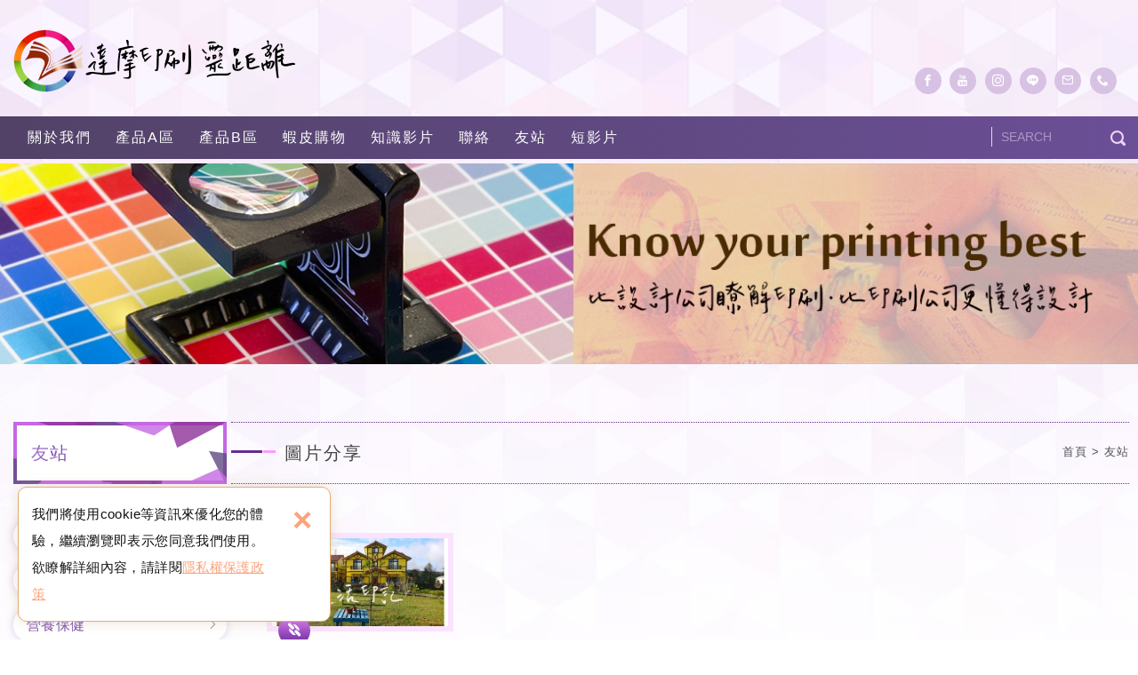

--- FILE ---
content_type: text/html; charset=UTF-8
request_url: https://www.darmo.tw/links/6/1.htm
body_size: 5920
content:
<!DOCTYPE html>
<html lang="zh-Hant" class="no-js">
<head>
<meta charset="UTF-8" />
<link rel="alternate" hreflang="zh" href="https://www.darmo.tw/links/6/1.htm" />
<link rel="alternate" hreflang="zh-TW" href="https://www.darmo.tw/links/6/1.htm" />
<link rel="canonical" href="https://www.darmo.tw/links/6/1.htm" />
<meta name="copyright" content="達摩印刷靈距離" />
<title>友站(第1頁列表) - 達摩印刷靈距離</title>
<meta name="description" content="印刷相關網頁與心靈成長,圖片分享 - 友站 - 達摩印刷靈距離" />
<meta name="keywords" content="印刷,彩色印刷,DM,海報,海報印刷,宣傳單,DM印刷,摺紙DM,書籍印刷,色盲綜合檢測本,期刊,寶寶日誌,托嬰,托育日誌,托育手冊,筆記本印刷,雙線圈筆記本,報告,論文,學報,節目冊,彩色目錄,型錄印刷,目錄,型錄製作,目錄印刷,型錄,產品型錄,目錄,商品目錄設,彩盒,彩盒印刷,包裝盒印刷,包裝印刷,傳票封面,封底&會計憑證封面,封底,簡易信封,郵簡,彩色信封,中式信封,西式信封,西式信封,彩色信紙,環保布樣吊卡,環保灰紙卡-468P-C型勾,收據印刷,貼紙/標籤,透明貼紙/珠光貼紙/名片印刷,明信片,說明書,仿單,複寫聯單,電腦報表紙,便條紙印刷,合約書,協會收據,補習班收據,管理費收據" />
<meta property="og:url" content="https://www.darmo.tw/links/6/1.htm" />
<meta property="og:image" content="https://www.darmo.tw/upload/20201208212952sr8rs2.jpg" />
<meta name="twitter:image:src" content="https://www.darmo.tw/upload/20201208212952sr8rs2.jpg" />

<link rel="stylesheet" type="text/css" href="https://www.darmo.tw/css/system/editor.css" />
<link rel="stylesheet" type="text/css" href="https://contentbuilder2.newscanshared.com/assets/minimalist-basic/content.css" />
<link rel="stylesheet" type="text/css" href="https://contentbuilder2.newscanshared.com/assets/ionicons/css/ionicons.min.css" />

<meta http-equiv="X-UA-Compatible" content="IE=edge">
	<meta name="viewport" content="width=device-width, initial-scale=1, maximum-scale=1.0, user-scalable=0">

<link rel="shortcut icon" href="https://www.darmo.tw/images/common/app_icon/favicon.ico" type="image/x-icon" />
<link rel="apple-touch-icon" sizes="57x57" href="https://www.darmo.tw/images/common/app_icon/apple-touch-icon-57x57.png">
<link rel="apple-touch-icon" sizes="60x60" href="https://www.darmo.tw/images/common/app_icon/apple-touch-icon-60x60.png">
<link rel="apple-touch-icon" sizes="72x72" href="https://www.darmo.tw/images/common/app_icon/apple-touch-icon-72x72.png">
<link rel="apple-touch-icon" sizes="76x76" href="https://www.darmo.tw/images/common/app_icon/apple-touch-icon-76x76.png">
<link rel="apple-touch-icon" sizes="114x114" href="https://www.darmo.tw/images/common/app_icon/apple-touch-icon-114x114.png">
<link rel="apple-touch-icon" sizes="120x120" href="https://www.darmo.tw/images/common/app_icon/apple-touch-icon-120x120.png">
<link rel="apple-touch-icon" sizes="144x144" href="https://www.darmo.tw/images/common/app_icon/apple-touch-icon-144x144.png">
<link rel="apple-touch-icon" sizes="152x152" href="https://www.darmo.tw/images/common/app_icon/apple-touch-icon-152x152.png">
<link rel="apple-touch-icon" sizes="180x180" href="https://www.darmo.tw/images/common/app_icon/apple-touch-icon-180x180.png">
<link rel="icon" type="image/png" href="https://www.darmo.tw/images/common/app_icon/favicon-16x16.png" sizes="16x16">
<link rel="icon" type="image/png" href="https://www.darmo.tw/images/common/app_icon/favicon-32x32.png" sizes="32x32">
<link rel="icon" type="image/png" href="https://www.darmo.tw/images/common/app_icon/favicon-96x96.png" sizes="96x96">
<link rel="icon" type="image/png" href="https://www.darmo.tw/images/common/app_icon/android-chrome-192x192.png" sizes="192x192">
<meta name="msapplication-square70x70logo" content="https://www.darmo.tw/images/common/app_icon/smalltile.png" />
<meta name="msapplication-square150x150logo" content="https://www.darmo.tw/images/common/app_icon/mediumtile.png" />
<meta name="msapplication-wide310x150logo" content="https://www.darmo.tw/images/common/app_icon/widetile.png" />
<meta name="msapplication-square310x310logo" content="https://www.darmo.tw/images/common/app_icon/largetile.png" />


<link rel="stylesheet" type="text/css" href="https://design.newscanshared.com/css/normalize.css">

<link href="https://design.newscanshared.com/font/33535gillsansmt/font.css" rel="stylesheet">
<link rel="stylesheet" type="text/css" href="https://www.darmo.tw/css/common/icon-font/style.css">
<link rel="stylesheet" type="text/css" href="https://www.darmo.tw/css/common/icon-font2/style.css">
<link rel="stylesheet" type="text/css" href="https://design.newscanshared.com/font/icon-font/style.css">
<link rel="stylesheet" type="text/css" href="https://www.darmo.tw/css/common/share-icon-font/style.css">

<link rel="stylesheet" type="text/css" href="https://design2.newscanshared.com/css/common/share-icon-font/style.css">

<link rel="stylesheet" type="text/css" href="https://design.newscanshared.com/js/fancyBox/source/jquery.fancybox.css">

<link rel="stylesheet" type="text/css" href="https://design.newscanshared.com/css/basic.css">
<link rel="stylesheet" type="text/css" href="https://design.newscanshared.com/css/editor.css">

<link rel="stylesheet" type="text/css" href="https://www.darmo.tw/css/common/1300/_editor_style.css">

<link rel="stylesheet" type="text/css" href="https://www.darmo.tw/css/common/1300/style.css">

<link rel="stylesheet" type="text/css" href="https://www.darmo.tw/css/common/1300/color_purple/color.css">

<script src="https://design.newscanshared.com/js/jquery.min.js"></script>
<script defer src="https://design.newscanshared.com/js/modernizr.js"></script>

<script type="text/javascript">
    var csrf_value = '86cf66877683a2ecbfa9431bb0167e9f';
</script>	<link rel="stylesheet" type="text/css" href="https://www.darmo.tw/css/common/1300/links.css">
<!-- Global site tag (gtag.js) - Google Analytics -->
<script async src="https://www.googletagmanager.com/gtag/js?id=G-7HZFLFK04L"></script>
<script>
  window.dataLayer = window.dataLayer || [];
  function gtag(){dataLayer.push(arguments);}
  gtag('js', new Date());

  gtag('config', 'G-7HZFLFK04L');
</script></head>

<body>
		<div class="wrapper">
		<header class="site-header">
				<div class="header-sheet">
		<div class="container SEO-txt">
			<div class="content-text">我們將使用cookie等資訊來優化您的體驗，繼續瀏覽即表示您同意我們使用。欲瞭解詳細內容，請詳閱<a rel="noopener" href="https://www.darmo.tw/privacy.htm">隱私權保護政策</a></div>
			<button type="button" class="close-ontop">×</button>
		</div>
	</div>
	
	<script>
	// 每頁最上面的注意事項
	$(document).ready(function(){
		$(".close-ontop").click(function(){
			$('body').addClass('header-active');
			$(".header-sheet").slideUp(500);
		});
	});
	</script>
<div class="container">
	<div class="top-nav">
		<ul class="list-inline">
			<li><ul class="share list-inline">
				<li>
			<a href="https://www.facebook.com/chp4811.com.tw/" class="btn cm-fb" target="_blank" rel="nofollow noopener noreferrer" alt="Facebook" title="Facebook"><i class="community-common-facebook"></i></a>
		</li>
				<li>
			<a href="https://www.youtube.com/@hgprint4811" class="btn cm-youtube" target="_blank" rel="nofollow noopener noreferrer" alt="YouTube" title="YouTube"><i class="community-common-youtube"></i></a>
		</li>
				<li>
			<a href="https://www.instagram.com/hgprint/" class="btn cm-instagram" target="_blank" rel="nofollow noopener noreferrer" alt="Instagram" title="Instagram"><i class="community-common-instagram"></i></a>
		</li>
				<li>
			<a href="https://line.me" class="btn cm-line" target="_blank" rel="nofollow noopener noreferrer" alt="LINE好友" title="LINE好友"><i class="community-common-line"></i></a>
		</li>
				<li>
			<a href="mailto:twfrist@gmail.com" class="btn cm-mail" alt="E-mail" title="E-mail"><i class="community-common-mail"></i></a>
		</li>
				<li>
			<a href="tel:0915663198" class="btn cm-phone" alt="電話" title="電話"><i class="community-common-phone"></i></a>
		</li>
	</ul></li>
			<li></li>
		</ul>
	</div>
	<div class="site-title">
		<a href="https://www.darmo.tw/" class="logo ibtn">達摩印刷靈距離</a>
	</div>
</div>
<nav class="site-nav" itemscope itemtype="https://schema.org/SiteNavigationElement">
	<div class="container">
		<ul class="menu list-inline">
	<li class='hover-on'><a>關於我們</a></li><li class='hover-on'><a href='https://www.darmo.tw/products/all/1.htm'>產品A區</a><ul class="list-inline"><div class="container big"><div class="menu-inn"><li class="top-tit " ><a href="https://www.darmo.tw/products_detail/50.htm">0-色盲綜合檢測本</a></li><li class="top-tit " ><a href="https://www.darmo.tw/products/3/1.htm">1-書籍/雜誌/期刊</a></li><li class="top-tit " ><a href="https://www.darmo.tw/products_detail/27.htm">2-目錄/型錄/DM</a></li><li class="top-tit " ><a href="https://www.darmo.tw/products_detail/40.htm">3-彩盒包裝盒</a></li><li class="top-tit " ><a href="https://www.darmo.tw/products_detail/38.htm">4-吊卡/吊牌/背卡</a></li><li class="top-tit " ><a href="https://www.darmo.tw/products/5/1.htm">5-布樣吊卡/布卡</a></li><li class="top-tit " ><a href="https://www.darmo.tw/products/6/1.htm">6-產品說明書/仿單</a></li><li class="top-tit " ><a href="https://www.darmo.tw/products/7/1.htm">7-聯絡簿/筆記本/寶寶日誌/托育日誌</a></li><li class="top-tit " ><a href="https://www.darmo.tw/products/8/1.htm">8-複寫收據本/合約書/複寫聯單</a></li><li class="top-tit " ><a href="https://www.darmo.tw/products_detail/28.htm">9-保固卡/保固書/庫存卡物料卡</a></li><li class="top-tit " ><a href="https://www.darmo.tw/products_detail/39.htm">10-邀請/祝福/生日卡</a></li></div></div></ul></li><li class='hover-on'><a href='https://www.darmo.tw/service_2/all/1.htm'>產品B區</a><ul class="list-inline"><div class="container big"><div class="menu-inn"><li class="top-tit " ><a href="https://www.darmo.tw/service_2_detail/50.htm">11-郵簡/簡易信封</a></li><li class="top-tit " ><a href="https://www.darmo.tw/service_2/4/1.htm">13-中式/西式信封</a></li><li class="top-tit " ><a href="https://www.darmo.tw/service_2/5/1.htm">14-實驗紀錄簿/研究紀錄簿</a></li><li class="top-tit " ><a href="https://www.darmo.tw/service_2/6/1.htm">15-傳票封面/資料夾</a></li><li class="top-tit " ><a href="https://www.darmo.tw/service_2_detail/16.htm">16-票券/模彩/折價/兌換</a></li><li class="top-tit " ><a href="https://www.darmo.tw/service_2_detail/61.htm">17-名片/名牌/識別證</a></li><li class="top-tit " ><a href="https://www.darmo.tw/service_2/1/1.htm">12-點陣式電腦報單</a></li><li class="top-tit " ><a href="https://www.darmo.tw/service_2_detail/64.htm">18-免用統一發票/便條本</a></li><li class="top-tit " ><a href="https://www.darmo.tw/service_2_detail/17.htm">19-標籤/貼紙印刷</a></li><li class="top-tit " ><a href="https://www.darmo.tw/service_2_detail/7.htm">20-獎狀/證書</a></li></div></div></ul></li><li class='hover-on'><a href='https://www.darmo.tw/service_3/all/1.htm'>蝦皮購物</a><ul class="list-inline"><div class="container big"><div class="menu-inn"><li class="top-tit " ><a href="https://www.darmo.tw/service_3/1/1.htm">寶寶日誌/托嬰/寶寶托育記錄簿/寶寶托育手冊</a></li><li class="top-tit " ><a href="https://www.darmo.tw/service_3_detail/9.htm">色盲檢測/視力檢測</a></li><li class="top-tit " ><a href="https://www.darmo.tw/service_3_detail/13.htm">實驗/研發紀錄簿</a></li><li class="top-tit " ><a href="https://www.darmo.tw/service_3_detail/11.htm">庫存卡/物料庫存卡</a></li><li class="top-tit " ><a href="https://www.darmo.tw/service_3_detail/12.htm">租用車收據</a></li><li class="top-tit " ><a href="https://www.darmo.tw/service_3_detail/10.htm">布樣吊卡/環保布樣吊卡/環保布樣吊卡-C型勾</a></li><li class="top-tit " ><a href="https://www.darmo.tw/service_3/3/1.htm">傳票封面/封底&會計憑證封面/封底</a></li></div></div></ul></li><li class='hover-on'><a href='https://www.darmo.tw/article/all/1.htm'>知識影片</a><ul class="list-inline"><div class="container big"><div class="menu-inn"><li class="top-tit " ><a href="https://www.darmo.tw/article/6/1.htm">產品影片</a></li><li class="top-tit " ><a href="https://www.darmo.tw/article/2/1.htm">紙張介紹</a></li><li class="top-tit " ><a href="https://www.darmo.tw/article_detail/7.htm">印刷設計</a></li><li class="top-tit " ><a href="https://www.darmo.tw/article/1/1.htm">印刷加工</a></li><li class="top-tit " ><a href="https://www.darmo.tw/article/5/1.htm">文章分享</a></li></div></div></ul></li><li ><a href='https://www.darmo.tw/contact.htm'>聯絡</a></li><li class='hover-on'><a href='https://www.darmo.tw/links/all/1.htm'>友站</a><ul class="list-inline"><div class="container big"><div class="menu-inn"><li class="top-tit"><a href='https://www.darmo.tw/links/7/1.htm'>生活心理學</a></li><li class="top-tit"><a href='https://www.darmo.tw/links/2/1.htm'>印刷相關</a></li><li class="top-tit"><a href='https://www.darmo.tw/links/5/1.htm'>營養保健</a></li><li class="top-tit"><a href='https://www.darmo.tw/links/4/1.htm'>心靈成長</a></li><li class="top-tit active"><a href='https://www.darmo.tw/links/6/1.htm'>圖片分享</a></li></div></div></ul></li><li ><a href='https://www.darmo.tw/video/all/1.htm'>短影片</a></li></ul>		<div class="search-box">
	<form action="https://www.darmo.tw/products_search.htm" method="post">
				<input type="hidden" name="csrf_test_name" value="86cf66877683a2ecbfa9431bb0167e9f">
				<input type="text" name="PdSearch" id="PdSearch" class="form-control" placeholder="SEARCH" value="">
		<input type="submit" value="Search" class="ibtn search">
	</form>
</div>	</div>
</nav>		</header>
			<div class="banner">
		<div class="item">
			<img src="https://www.darmo.tw/upload/20201208212952sr8rs2.jpg" alt="" title="">		</div>
	</div>
		<main class="site-main has-side" itemscope itemtype="https://schema.org/Article">
			<div class="main-content">
				<div class="container">
					<div class="content-wrapper clearfix">
						<aside class="side">
							<ul class="side-nav list-v">
	<div class="title"><b>友站</b></div>
		<li  ><a href="https://www.darmo.tw/links/7/1.htm">生活心理學</a></li>
		<li  ><a href="https://www.darmo.tw/links/2/1.htm">印刷相關</a></li>
		<li  ><a href="https://www.darmo.tw/links/5/1.htm">營養保健</a></li>
		<li  ><a href="https://www.darmo.tw/links/4/1.htm">心靈成長</a></li>
		<li class="active" ><a href="https://www.darmo.tw/links/6/1.htm">圖片分享</a></li>
	</ul>						</aside>
						<section class="content">
							<header class="content-top clearfix">
								<ol class="breadcrumb list-inline" itemscope itemtype="https://schema.org/BreadcrumbList">
									<li itemprop="itemListElement" itemscope itemtype="https://schema.org/ListItem">
										<a itemprop="item" href="https://www.darmo.tw/">
									<span itemprop="name">首頁</span></a>
										<meta itemprop="position" content="1" />
									</li>
									<li itemprop="itemListElement" itemscope itemtype="https://schema.org/ListItem">
										<a itemprop="item" href="https://www.darmo.tw/links/all/1.htm">
									<span itemprop="name">友站</span></a>
										<meta itemprop="position" content="2" />
									</li>
								</ol>
								<h1 class="main-title">圖片分享</h1>
							</header>
							<ul class="link-list list-h" itemscope="" itemtype="https://schema.org/ItemList">
																<li itemprop="itemListElement" itemscope="" itemtype="https://schema.org/ListItem">
									<div class="box">
										<figure class="pic"><a href="https://pixabay.com/zh/users/chp4811-12580237/" target="_blank" rel="noopener" title="生活印記-圖片分享"><img src="https://www.darmo.tw//upload/20201228010718taf841.jpg"  width="220"  itemprop="image" alt="生活印記-圖片分享" title="生活印記-圖片分享" /></a></figure>
										<div class="name" itemprop="name"><a href="https://pixabay.com/zh/users/chp4811-12580237/" target="_blank" rel="noopener" title="生活印記-圖片分享"><span>生活印記-圖片分享</span></a></div>
										<a href="https://pixabay.com/zh/users/chp4811-12580237/" target="_blank" rel="noopener" class="cover" title="生活印記-圖片分享">生活印記-圖片分享</a>
									</div>
								</li>
															</ul>
							<div class="btn-box no-padding">
															</div>
						</section>
					</div>
				</div>
			</div>
		</main>
		<footer class="site-footer">
			<div class="footer-top news">
	<a href="#" class="gotop" title="TOP"><i class="ic-angle-up"></i></a>
	<div class="container">
		<div class="follow">
			<div class="qrcode"><a href="https://www.facebook.com/chp4811.com.tw/"><img alt="" src="/upload/images/%E7%B2%89%E7%B5%B2%E5%B0%88%E6%A5%AD.png" style="width: 150px; height: 75px;" /></a>&nbsp;<a href="http://chp4811.blogspot.com/"><img alt="" src="/upload/images/%E9%81%94%E6%91%A9%E5%8D%B0%E5%88%B7-%E9%83%A8%E7%B5%A1%E6%A0%BC(3).jpg" style="width: 145px; height: 75px;" /></a>&nbsp;&nbsp;<a href="https://www.hgprint.com.tw/"><img alt="" src="/upload/images/hgprint.jpg" style="width: 150px; height: 78px;" /></a>&nbsp;&nbsp;<a href="https://pixabay.com/zh/users/chp4811-12580237/"><img alt="" src="/upload/images/life.jpg" style="width: 150px; height: 79px;" /></a>&nbsp;&nbsp;<a href="https://shopee.tw/print198"><img alt="" src="/upload/images/SPEE.jpg" style="width: 150px; height: 58px;" /></a>&nbsp;&nbsp;<br />
<br />
&nbsp;</div>
		</div>
	</div>
</div>
<div class="footer-txt">
	<div class="site-info">
<div class="site-info-qr">
<div class="site-info-p">
<p class="tel">達摩印刷/泓冠有限公司<br />
新北市蘆洲區水湳街66號4樓<br />
<strong>Line ID:@390bsiaf </strong>/信箱:twfrist@gmail.com&nbsp;/&nbsp;服務專線:0915-663198<br />
<br />
&nbsp;</p>
</div>
</div>
</div>
</div>
<div class="footer-top">
	<div class="container">
		<div class="site-map">
			<ul class="list-inline"><li><a>關於我們</a></li><li><a href='https://www.darmo.tw/news/all/1.htm'>最新消息</a></li><li><a>服務項目</a></li><li><a href='https://www.darmo.tw/products/all/1.htm'>產品A區</a></li><li><a href='https://www.darmo.tw/service_2/all/1.htm'>產品B區</a></li><li><a href='https://www.darmo.tw/service_3/all/1.htm'>蝦皮購物</a></li><li><a href='https://www.darmo.tw/article/all/1.htm'>知識影片</a></li><li><a href='https://www.darmo.tw/message/all/1.htm'>留言詢問</a></li><li><a href='https://www.darmo.tw/contact.htm'>聯絡</a></li></ul><ul class="list-inline"><li><a href='https://www.darmo.tw/faq/all/1.htm'>常見問題</a></li><li><a href='https://www.darmo.tw/links/all/1.htm'>友站</a></li><li><a href='https://www.darmo.tw/video/all/1.htm'>短影片</a></li><li><a href='https://www.darmo.tw/service_1.htm'>貼圖下載</a></li><li><a href='https://www.darmo.tw/terms.htm'>使用條款</a></li><li><a href='https://www.darmo.tw/disclaimer.htm'>免責聲明</a></li></ul>		</div>
		<div class="follow col col2">
			<p><span class="copyright" itemprop="copyrightHolder">© 泓冠有限公司 </span><a href="https://www.darmo.tw/privacy.htm">隱私權政策</a><span class="author" itemprop="author"> 網頁設計 : 新視野 </span></p>
		</div>
	</div>
</div>
		</footer>
	</div>
	<div class="floating">
	<a href="#" class="ibtn gotop" title="TOP">TOP</a>
</div>

<div id="mobile-fixed">
	<ul>
		<li><span class="btn toggle-mmenu toggleBtn" data-toggletag="mmenu-open"><i class="ic ic-m-menu"></i></span></li>
		<li><a href="#mobile-search" class="toggleBtn"><i class="ic ic-m-search"></i></a></li>		<li><a href="https://www.darmo.tw/contact.htm"><i class="ic ic-m-contact"></i></a></li>				<li><a href="https://www.darmo.tw/"><i class="ic ic-m-home"></i></a></li>
	</ul>
</div>

<div id="member-box">
	<ul class="member-list list-v"> 
					<li><a href="https://www.darmo.tw">繁體中文</a></li>
			</ul>
</div>

<div id="mobile-search">
		<div class="search-box">
	<form action="https://www.darmo.tw/products_search.htm" method="post">
				<input type="hidden" name="csrf_test_name" value="86cf66877683a2ecbfa9431bb0167e9f">
				<input type="text" name="PdSearch" id="PdSearch" class="form-control" placeholder="SEARCH" value="">
		<input type="submit" value="Search" class="ibtn search">
	</form>
</div>	</div>
	
<span class="btn toggle-mmenu-cover toggleBtn" data-toggletag="mmenu-open"></span>
<div id="mobile-menu">
	<div class="language-menu">
				<span class="btn toggle-mmenu-close toggleBtn" data-toggletag="mmenu-open"><i class="ic-m-close"></i></span>
	</div>
	<div class="main-menu">
		<ul class="menu list-inline">
	<li class='hover-on'><a>關於我們</a></li><li class='hover-on'><a href='https://www.darmo.tw/products/all/1.htm'>產品A區</a><ul class="list-inline"><div class="container big"><div class="menu-inn"><li class="top-tit " ><a href="https://www.darmo.tw/products_detail/50.htm">0-色盲綜合檢測本</a></li><li class="top-tit " ><a href="https://www.darmo.tw/products/3/1.htm">1-書籍/雜誌/期刊</a></li><li class="top-tit " ><a href="https://www.darmo.tw/products_detail/27.htm">2-目錄/型錄/DM</a></li><li class="top-tit " ><a href="https://www.darmo.tw/products_detail/40.htm">3-彩盒包裝盒</a></li><li class="top-tit " ><a href="https://www.darmo.tw/products_detail/38.htm">4-吊卡/吊牌/背卡</a></li><li class="top-tit " ><a href="https://www.darmo.tw/products/5/1.htm">5-布樣吊卡/布卡</a></li><li class="top-tit " ><a href="https://www.darmo.tw/products/6/1.htm">6-產品說明書/仿單</a></li><li class="top-tit " ><a href="https://www.darmo.tw/products/7/1.htm">7-聯絡簿/筆記本/寶寶日誌/托育日誌</a></li><li class="top-tit " ><a href="https://www.darmo.tw/products/8/1.htm">8-複寫收據本/合約書/複寫聯單</a></li><li class="top-tit " ><a href="https://www.darmo.tw/products_detail/28.htm">9-保固卡/保固書/庫存卡物料卡</a></li><li class="top-tit " ><a href="https://www.darmo.tw/products_detail/39.htm">10-邀請/祝福/生日卡</a></li></div></div></ul></li><li class='hover-on'><a href='https://www.darmo.tw/service_2/all/1.htm'>產品B區</a><ul class="list-inline"><div class="container big"><div class="menu-inn"><li class="top-tit " ><a href="https://www.darmo.tw/service_2_detail/50.htm">11-郵簡/簡易信封</a></li><li class="top-tit " ><a href="https://www.darmo.tw/service_2/4/1.htm">13-中式/西式信封</a></li><li class="top-tit " ><a href="https://www.darmo.tw/service_2/5/1.htm">14-實驗紀錄簿/研究紀錄簿</a></li><li class="top-tit " ><a href="https://www.darmo.tw/service_2/6/1.htm">15-傳票封面/資料夾</a></li><li class="top-tit " ><a href="https://www.darmo.tw/service_2_detail/16.htm">16-票券/模彩/折價/兌換</a></li><li class="top-tit " ><a href="https://www.darmo.tw/service_2_detail/61.htm">17-名片/名牌/識別證</a></li><li class="top-tit " ><a href="https://www.darmo.tw/service_2/1/1.htm">12-點陣式電腦報單</a></li><li class="top-tit " ><a href="https://www.darmo.tw/service_2_detail/64.htm">18-免用統一發票/便條本</a></li><li class="top-tit " ><a href="https://www.darmo.tw/service_2_detail/17.htm">19-標籤/貼紙印刷</a></li><li class="top-tit " ><a href="https://www.darmo.tw/service_2_detail/7.htm">20-獎狀/證書</a></li></div></div></ul></li><li class='hover-on'><a href='https://www.darmo.tw/service_3/all/1.htm'>蝦皮購物</a><ul class="list-inline"><div class="container big"><div class="menu-inn"><li class="top-tit " ><a href="https://www.darmo.tw/service_3/1/1.htm">寶寶日誌/托嬰/寶寶托育記錄簿/寶寶托育手冊</a></li><li class="top-tit " ><a href="https://www.darmo.tw/service_3_detail/9.htm">色盲檢測/視力檢測</a></li><li class="top-tit " ><a href="https://www.darmo.tw/service_3_detail/13.htm">實驗/研發紀錄簿</a></li><li class="top-tit " ><a href="https://www.darmo.tw/service_3_detail/11.htm">庫存卡/物料庫存卡</a></li><li class="top-tit " ><a href="https://www.darmo.tw/service_3_detail/12.htm">租用車收據</a></li><li class="top-tit " ><a href="https://www.darmo.tw/service_3_detail/10.htm">布樣吊卡/環保布樣吊卡/環保布樣吊卡-C型勾</a></li><li class="top-tit " ><a href="https://www.darmo.tw/service_3/3/1.htm">傳票封面/封底&會計憑證封面/封底</a></li></div></div></ul></li><li class='hover-on'><a href='https://www.darmo.tw/article/all/1.htm'>知識影片</a><ul class="list-inline"><div class="container big"><div class="menu-inn"><li class="top-tit " ><a href="https://www.darmo.tw/article/6/1.htm">產品影片</a></li><li class="top-tit " ><a href="https://www.darmo.tw/article/2/1.htm">紙張介紹</a></li><li class="top-tit " ><a href="https://www.darmo.tw/article_detail/7.htm">印刷設計</a></li><li class="top-tit " ><a href="https://www.darmo.tw/article/1/1.htm">印刷加工</a></li><li class="top-tit " ><a href="https://www.darmo.tw/article/5/1.htm">文章分享</a></li></div></div></ul></li><li ><a href='https://www.darmo.tw/contact.htm'>聯絡</a></li><li class='hover-on'><a href='https://www.darmo.tw/links/all/1.htm'>友站</a><ul class="list-inline"><div class="container big"><div class="menu-inn"><li class="top-tit"><a href='https://www.darmo.tw/links/7/1.htm'>生活心理學</a></li><li class="top-tit"><a href='https://www.darmo.tw/links/2/1.htm'>印刷相關</a></li><li class="top-tit"><a href='https://www.darmo.tw/links/5/1.htm'>營養保健</a></li><li class="top-tit"><a href='https://www.darmo.tw/links/4/1.htm'>心靈成長</a></li><li class="top-tit active"><a href='https://www.darmo.tw/links/6/1.htm'>圖片分享</a></li></div></div></ul></li><li ><a href='https://www.darmo.tw/video/all/1.htm'>短影片</a></li></ul>	</div>
	<div class="share-menu">
		<ul class="share list-inline">
				<li>
			<a href="https://www.facebook.com/chp4811.com.tw/" class="btn cm-fb" target="_blank" rel="nofollow noopener noreferrer" alt="Facebook" title="Facebook"><i class="community-common-facebook"></i></a>
		</li>
				<li>
			<a href="https://www.youtube.com/@hgprint4811" class="btn cm-youtube" target="_blank" rel="nofollow noopener noreferrer" alt="YouTube" title="YouTube"><i class="community-common-youtube"></i></a>
		</li>
				<li>
			<a href="https://www.instagram.com/hgprint/" class="btn cm-instagram" target="_blank" rel="nofollow noopener noreferrer" alt="Instagram" title="Instagram"><i class="community-common-instagram"></i></a>
		</li>
				<li>
			<a href="https://line.me" class="btn cm-line" target="_blank" rel="nofollow noopener noreferrer" alt="LINE好友" title="LINE好友"><i class="community-common-line"></i></a>
		</li>
				<li>
			<a href="mailto:twfrist@gmail.com" class="btn cm-mail" alt="E-mail" title="E-mail"><i class="community-common-mail"></i></a>
		</li>
				<li>
			<a href="tel:0915663198" class="btn cm-phone" alt="電話" title="電話"><i class="community-common-phone"></i></a>
		</li>
	</ul>	</div>
</div>
<script defer src="https://design.newscanshared.com/js/jquery.scrollTo/jquery.scrollTo.min.js"></script>
<script defer src="https://design.newscanshared.com/js/fancyBox/source/jquery.fancybox.pack.js"></script>

<script defer src="https://design.newscanshared.com/js/basic.js"></script>
<!--<script defer src="https://www.darmo.tw/scripts/menu_dropdown.js"></script>-->

<script defer src="https://www.darmo.tw/scripts/1300/main.js"></script>
<script defer src="https://static.addtoany.com/menu/page.js"></script>

<link href="https://www.darmo.tw/scripts/system/alertify.js-0.3.11/alertify.core.css" rel="stylesheet">
<link href="https://www.darmo.tw/scripts/system/alertify.js-0.3.11/alertify.default.css" rel="stylesheet">
<script src="https://www.darmo.tw/scripts/system/alertify.js-0.3.11/alertify.min.js"></script>
<script type="text/javascript">
	function reset () {
		alertify.set({
			labels : {
				ok     : "確定",
				cancel : "取消"
			},
			delay : 5000,
			buttonReverse : true,
			buttonFocus   : "ok"
		});
	}
</script>
<script type="text/javascript">
	$(document).ready(function() {
		$('#Imageid').parent('a').click(function() {
			$.ajax({
				type: "get",
				url:  'https://www.darmo.tw/ajax/captcha_show.htm',
				success: function(msg){
					$('#Imageid').parent('a').html(msg);
				}
			});
			return false;
		});
	});
</script>



<script type="text/javascript">
	var showtype;
	$('.btn-box a').on('click',function(){
		showtype = location.hash;
		var href1 = $(this).attr('href').toString().split("#");
		var href = href1[0];
		$(this).attr('href',href+showtype);
	})
	function changePage() {
		showtype = location.hash;
		var page = $('#page_s :selected').val();
		location.href =  page + '' + showtype;//'?pg=' +
	}
</script>


<script language="javascript" >
	function check(obj){       
		var re=/https?|www|([a-z0-9+!*(),;?&=$_.-]+(:[a-z0-9+!*(),;?&=$_.-]+)?)?([a-z0-9-.]*^(?!.*@).*)\.([a-z]{2,4})(:[0-9]{2,5})?(\/([a-z0-9+$_%-]\.?)+)*\/?(\?[a-z+&\$_.-][a-z0-9;:&%=+\/$_.-]*)?(#[a-z_.-][a-z0-9+$%_.-]*)?/gmi;
		if(re.test(obj.value)){ //網址稽核不區分大小寫(不能有http、www與網址)
			// obj.value="";
			alertify.alert("不能輸入網址", function (){
			});
			return false;
		}
	}
</script></body>
</html>

--- FILE ---
content_type: text/css
request_url: https://www.darmo.tw/css/common/1300/style.css
body_size: 9529
content:
    @charset "utf-8";
    /*------------ basic ------------*/

    hr {
        margin: 30px 0;
    }

    body {
        font-family: Arial, '文泉驛正黑', 'WenQuanYi Zen Hei', '儷黑 Pro', 'LiHei Pro', '微軟正黑體', 'Microsoft JhengHei', '微软雅黑', 'メイリオ', '맑은 고딕', sans-serif;
        font-size: 15px;
        line-height: 2;
        letter-spacing: 0.35px;
    }

    .wrapper {}

    .container {
        padding: 0 15px;
        max-width: 1330px;
    }
    .site-main{
        position: relative;
        z-index: 5;
    }
    /*------------ / basic ------------*/
    /*------------ btn ------------*/
    /*-----back-btn-----*/

    .btn.back {
        transition: all .2s;
        letter-spacing: 2px;
        width: 130px;
        height: 30px;
        border-radius: 20px;
        line-height: 30px;
        text-align: right;
        position: relative;
        padding-right: 10px;
    }

    .btn.back i,.btn.back:before {
        content: "\e1016";
        font-family: 'icon-font' !important;
        speak: none;
        font-style: normal;
        font-weight: normal;
        font-variant: normal;
        text-transform: none;
        line-height: 1;
        -webkit-font-smoothing: antialiased;
        -moz-osx-font-smoothing: grayscale;
        font-size: 15px;
        vertical-align: middle;
        position: absolute;
        left: 10px;
        top: 7px;
        transform: rotateY(180deg);
    }

    .btn.back:hover {
        transition: all .2s;
    }
    /*-----style01-btn-----*/

    .ibtn.fb-fans-page {
        background-image: url(../../../images/tw/fb_page.png);
        width: 200px;
        height: 110px;
    }

    .btn.style01 {
        line-height: 35px;
        transition: all .2s;
        display: block;
        text-align: left;
        box-sizing: border-box;
        border-radius: 0;
    }

    .btn.style01 i {
        display: inline-block;
        vertical-align: middle;
        line-height: 37px;
        text-align: center;
        font-size: 19px;
        width: 35px;
        height: 35px;
        margin: -1px 10px 0 0;
    }


    .btn.style01:hover {
        transition: all .2s;
    }
    /*-----style02-btn-----*/

    .btn.style02 {
        transition: all .2s;
        line-height: 30px;
        display: block;
        margin: 0 auto;
        width: 100%;
        border-radius: 0;
    }

    .btn.style02 i {
        font-size: 16px;
        display: inline-block;
        vertical-align: middle;
        margin: 0 0 3px 8px;
    }

    .btn.style02:hover {
        transition: all .2s;
    }

    .btn.style02.arrowL i {
        margin: 0 8px 3px 0;
    }
    /*-----style03-btn-----*/

    .btn.style03,
    .btn.style04 {
        transition: all .2s;
        letter-spacing: 2px;
        border-radius: 5px;
        padding: 0 12px;
        line-height: 30px;
        text-decoration: none;
        width: 100%;
        max-width: 200px;
        padding: 3px 0;
        position: relative;
    }

    .btn.style03:hover,
    .btn.style04:hover {
        transition: all .2s;
    }

    .btn.style03.arrowL:before {
        content: '';
        width: 5px;
        height: 15px;
        display: inline-block;
        position: absolute;
        left: 20px;
        top: 12px;
    }

    .btn.style03.arrowL:after {
        display: none;
    }

    .btn.style03:after {
        content: '';
        width: 5px;
        height: 15px;
        display: inline-block;
        position: absolute;
        right: 20px;
        top: 12px;
    }
    /*---- btn-box ----*/

    .btn-box:before {
        content: '';
        width: 100%;
        height: 11px;
        display: block;
        position: absolute;
        top: 0px;
    }

    .btn-box {
        clear: both;
        padding: 40px 0 10px 0;
        position: relative;
        text-align: center;
    }

    .btn-box.two-line:before {
        display: none;
    }

    .btn-box.align-left {
        text-align: left;
    }

    .btn-box.has-border {
        margin: 30px 0 0 0;
    }

    .btn-box.dib .btn {
        max-width: 280px;
        display: inline-block;
        margin: 0 5px 10px;
        line-height: 30px;
    }

    .btn-box.dib2 .btn {
        display: inline-block;
        width: auto;
        margin: 0 12px 10px;
    }

    .btn-box.dib2 .style02 {
        padding: 0 26px;
    }

    .btn-box.btn-all .btn {
        max-width: 100%;
    }
    /*------------ / btn ------------*/
    /*------------ site_header ------------*/

    .site-header {
        max-width: 1300px;
        margin: 0 auto;
        padding: 5px 0 5px;
    }

    .site-title {
        position: relative;
        z-index: 100;
        margin: 25px 0;
        max-width: 500px;
    }

    .site-title .logo {
        color: transparent;
        transition: opacity .3s ease;
    }

    .site-title .logo:hover {
        opacity: .7;
    }
    /*------------top-nav ------------*/

    .top-nav {
        font-size: 14px;
        line-height: 31px;
        text-align: right;
        position: absolute;
        bottom: 0px;
        right: 0;
    }

    .top-nav>* {
        display: inline-block;
        vertical-align: middle;
    }

    .top-nav .container {
        display: block;
    }

    .top-nav>ul>li {
        margin: 0 0 0 20px;
        vertical-align: middle;
        font-size: 13px;
    }

    .top-nav ul>li>i {
        font-size: 14px;
        vertical-align: middle;
        font-weight: bold;
        margin: 0 5px 0 0;
    }
    /*---- language ----*/

    .language {
        position: relative;
        background: #fff;
        text-align: left;
        border-radius: 20px;
    }

    .language .btn {
        width: 139px;
        text-align: left;
        font-size: 15px;
        padding-left: 30px;
    }

    .language .btn:before {
        content: '';
        width: 17px;
        height: 17px;
        display: block;
        position: absolute;
        left: 8px;
        top: -1px;
    }

    .language ul {
        display: none;
        position: absolute;
        z-index: 200;
        left: 50%;
        top: 100%;
        margin: 0 0 0 -60px;
        width: 123px;
    }

    .language .btn i {
        font-weight: bold;
        position: absolute;
        right: 10px;
    }

    .language ul li {
        text-align: left;
        display: block;
        font-size: 14px;
        margin: 0;
    }

    .language li a {
        transition: all .2s;
        display: block;
        padding-left: 20px;
    }
    /*---- search-box ----*/

    .search-box a {
        z-index: 5;
    }

    .search-box:after {
        position: absolute;
        content: "\e1008";
        font-family: 'icon-font' !important;
        speak: none;
        font-style: normal;
        font-weight: normal;
        font-variant: normal;
        text-transform: none;
        line-height: 1;
        -webkit-font-smoothing: antialiased;
        -moz-osx-font-smoothing: grayscale;
        right: 16px;
        top: 5px;
        font-size: 17px;
        line-height: 15px;
        width: 15px;
        height: 15px;
    }

    .site-header .search-box .ibtn.search {
        position: absolute;
        right: 6px;
        top: 0px;
        font-size: 13px;
        line-height: 15px;
        font-weight: bold;
        width: 35px;
        height: 35px;
        z-index: 2;
    }


    .site-header .search-box {
        position: absolute;
        width: 165px;
        right: 0;
        top: 12px;
        margin: 0 0px 0;
        transition: all .2s;
    }

    .site-header .search-box .form-control {
        height: 22px;
        line-height: 22;
        margin: 0;
        border: 0;
        background: transparent;
        border-radius: 0;
        padding: 0px 30px 0 10px;
        transition: all .1s;
    }

    .search-box:hover .form-control,
    .search-box .form-control:focus {
        transition: all .1s;
    }

    .site-header .search-box a {
        position: absolute;
        right: 6px;
        top: 0px;
        font-size: 13px;
        line-height: 15px;
        font-weight: bold;
        width: 15px;
        height: 15px;
    }
    /*------------func-menu ------------*/

    .site-header .func-menu {
        position: absolute;
        top: 6px;
        right: -45px;
        z-index: 100;
    }

    .func-menu li {
        position: relative;
    }

    .func-menu .cart i {
        display: block;
        font-size: 30px;
        text-align: center;
    }


    .func-menu>li>a {
        display: block;
        text-align: center;
    }

    .func-menu>li>a:hover p {
        text-decoration: underline;
    }

    .func-menu .sum {
        display: block;
        letter-spacing: 2px;
        box-sizing: border-box;
        position: absolute;
        line-height: 1;
        top: 11px;
        left: 0;
        right: 0;
        font-size: 15px;
    }

    .func-menu .cart-box {
        width: 300px;
        position: absolute;
        z-index: 10;
        right: 0;
        top: 100%;
        padding: 2px;
        outline: 1px solid #fff;
        visibility: hidden;
        pointer-events: none;
        opacity: 0;
        transition: all 0.3s;
        transform: rotateX(-90deg);
        transform-origin: 50% 0;
    }

    .func-menu .cart-box:before {
        content: "";
        width: 100%;
        height: 45px;
        background: transparent;
        position: absolute;
        bottom: 100%;
        left: 0;
    }

    .func-menu .gocart.active .cart-box {
        pointer-events: visible;
        visibility: visible;
        opacity: 1;
        transform: rotateX(0);
    }

    .func-menu .cart-box .btn {
        display: block;
        background: #79796A;
        color: #fff;
        font-size: 16px;
        font-weight: bold;
        line-height: 36px;
        padding: 0;
        transition: all .2s;
        border-radius: 0;
    }

    .func-menu .cart-inner {
        background: #fff;
    }

    .func-menu .cart-box .btn:hover {
        background: #C3B39F;
        transition: all .2s;
    }

    .func-menu .cart-box li+li {
        border-top: 1px dashed #ddd;
    }

    .func-menu .cart-box li a:before {
        display: none;
    }

    .func-menu .cart-list a {
        display: block;
        overflow: hidden;
        padding: 8px;
    }

    .func-menu .cart-list a:hover .name {
        color: #D7AC8E;
    }

    .func-menu .cart-list .pic {
        float: left;
        width: 60px;
    }

    .func-menu .cart-list .txt {
        margin-left: 70px;
        color: #666;
        text-align: left;
        line-height: 1.8;
    }

    .func-menu .cart-list .txt .shopping_way.hot {
        text-align: left;
    }

    .func-menu .cart-list .name {
        display: block;
        white-space: nowrap;
        -ms-text-overflow: ellipsis;
        text-overflow: ellipsis;
        overflow: hidden;
        color: #74685F;
        font-size: 15px;
    }

    .func-menu .cart-list .num {
        color: #a5a698;
        font-size: 13px;
    }
    /*------------site-nav ------------*/

    .site-nav {
        position: relative;
        border-radius: 5px;
        transition: all .3s;
    }

    .site-nav>* {
        /* display: inline-block;*/
        vertical-align: middle;
    }

    .site-nav .container {
        display: block;
    }

    .site-nav .menu {
        vertical-align: middle;
        text-align: left;
        margin: 0 0px 0 0;
        padding: 5px 0;
    }

    .site-nav .menu li {
        margin: 0 -5px 0 0;
        text-align: -webkit-auto;
    }
    /*    .site-nav .menu>li:nth-last-child(-n+2) {
        display: none;
    }*/

    .site-nav .menu>li:nth-child(9),
    .site-nav .menu>li:nth-child(10),
    .site-nav .menu>li:nth-child(11),
    .site-nav .menu>li:nth-child(12),
    .site-nav .menu>li:nth-child(13),
    .site-nav .menu>li:nth-child(14),
    .site-nav .menu>li:nth-child(15),
    .site-nav .menu>li:nth-child(16),
    .site-nav .menu>li:nth-child(17),
    .site-nav .menu>li:nth-child(18) {
        display: none;
    }

    .site-nav .menu>li:after {
        content: '';
        width: 104px;
        height: 76px;
        display: block;
        position: absolute;
        z-index: 100;
        top: 0px;
        transition: all .3s;
        opacity: 0;
    }

    .site-nav .menu>li:hover:after {
        top: -10px;
        opacity: 1;
    }

    .site-nav .menu>li>a {
        line-height: 38px;
        font-size: 16px;
        letter-spacing: 2px;
        padding: 0px 16px;
        transition: all .2s;
        z-index: 102;
    }

    .site-nav .menu>li:hover>a {
        transition: all .2s;
    }

    .site-nav .menu ul {
        padding-bottom: 0px;
    }

    .site-nav .menu li ul {
        position: absolute;
        z-index: 100;
        box-sizing: border-box;
        right: 0;
        margin: auto;
        left: 0;
        display: none;
    }

    .site-nav .menu li ul ul {
        position: relative;
        z-index: 600;
        box-sizing: border-box;
        left: 0;
        padding-top: 10px;
        display: block !important;
    }

    .site-nav .menu li ul .top-tit a {
        border-bottom: 1px dotted #111;
    }

    .site-nav .menu li ul .top-tit li>a {
        border: none;
    }

    .site-nav .menu .top-tit {
        width: 16%;
        margin-bottom: 20px;
    }

    .site-nav .menu .top-tit:nth-child(5n+1) {
        clear: left;
    }

    .site-nav .menu ul li {
        margin: 0 20px 0px;
        display: inline-block;
        vertical-align: top;
    }

    .site-nav .menu ul li ul li {
        display: block;
        text-align: left;
        margin: 0;
    }

    .site-nav .menu>li>ul {
        top: 110%;
        text-align: left;
    }

    .site-nav .menu ul li a {
        text-align: left;
        padding: 2px 0;
        display: block;
        font-size: 16px;
        line-height: 25px;
    }

    .site-nav .menu ul li ul li a {
        text-align: left;
        padding: 0;
        display: block;
        font-size: 14px;
    }
    /*-- ÃƒÆ’Ã‚Â¦ÃƒÂ¢Ã¢â€šÂ¬Ã¢â‚¬Å“Ãƒâ€šÃ‚Â°ÃƒÆ’Ã‚Â§Ãƒâ€¦Ã‚Â¡ÃƒÂ¢Ã¢â€šÂ¬Ã…Â¾ --*/

    .site-nav .menu .menu-inn {
        overflow: hidden;
        border-radius: 5px;
        box-sizing: border-box;
        position: absolute;
        max-width: 1300px;
        width: 100%;
        left: 0;
        padding: 30px;
        margin: auto;
        right: 0;
        text-align: left;
    }

    .site-nav .menu ul:before{
        content:'';
        width:100%;
        height:43px;
        background:transparent;
        position:absolute;
        display:block;
        top:-10px;
        z-index:99;
        left:0px;
        right:0px;
    }

    .site-nav .menu .menu-inn ul:before{
        display:none;
    }
    .site-nav .container.big {
        text-align: center !important;
    }
    /*------------share------------*/

    .share {
        display: block;
    }
    .share .ic{
        vertical-align: middle;
    }

    .share li span {
        font-size: 10px;
        display: inline-block;
        vertical-align: middle;
        -webkit-transform: scale(0.83);
        margin: -4px 0 0 0px;
    }

    .share li+li {
        margin: 0 0 0 5px;
    }

    .share .btn {
        width: 30px;
        height: 30px;
        line-height: 28px;
        border-radius: 50%;
    }

    .share .btn.cm-fb,
    .share .btn.cm-youtube,
    .share .btn.cm-instagram,
    .share .btn.cm-line,
    .share .btn.cm-mail,
    .share .btn.cm-phone {
        line-height: 31px;
    }


    .a2a_default_style .a2a_svg {
        display: none;
    }

    .share_box .share-link .btn,
    .share_box .share-link .icon-ic-share-linecall,
    .share_box .share-link .icon-ic-share-w {
        cursor: pointer;
        font-size: 25px;
    }

    .share_box .share-link .btn.blogger:hover {
        color: #F26C38;
    }

    .share_box .share-link .btn.facebook:hover {
        color: #405D9A;
    }

    .share_box .share-link .btn.google:hover {
        color: #F34537;
    }

    .share_box .share-link .btn.twitter:hover {
        color: #39A0CE;
    }

    .share_box .share-link .btn.mail:hover {
        color: #F6C13D;
    }

    .share_box .share-link .btn.linkedin:hover {
        color: #0177B5;
    }

    .share_box .share-link .icon-ic-share-t:hover {
        color: #36465C;
    }

    .share_box .share-link .btn.line:hover {
        color: #00C300;
    }

    .share_box .share-link .icon-ic-share-linecall:hover {
        color: #00C300;
    }

    .share_box .share-link .icon-ic-share-w:hover {
        color: #F70B19;
    }

    .share_box .share-link .btn.pinterest:hover {
        color: #DE220A;
    }

    .share_box .share-link .btn.plurk:hover {
        color: #E9443D;
    }

    .share_box .share-link .icon-ic-share-linecall,
    .share_box .share-link .icon-ic-share-w {
        font-size: 25px;
        width: 25px;
        height: 30px;
        line-height: 26px;
        border-radius: 15px;
        margin: 0;
        padding: 0;
    }

    .share_box .share-link .btn {
        width: 25px;
        padding: 0;
    }
    /*------------ / site_header ------------*/

    .header-fixed .site-header {
        position: fixed;
        z-index: 100;
        width: 100%;
        max-width: 100%;
        padding: 0;
        box-shadow: 0 0 8px rgba(0, 0, 0, 0.5);
    }

    .header-fixed .site-title {
        position: absolute;
        top: 5px;
        margin: 0;
    }

    .header-fixed .site-title .logo {
        width: 208px;
        height: 50px;
    }
    .header-fixed .site-title .logo:hover{
       opacity:1;
    }
    .header-fixed .site-nav {
        margin: 0;
        padding: 5px 0;
        border-radius: 0;
    }

    .header-fixed .site-nav .menu>li>a {
        padding: 2px 15px;
    }

    .header-fixed .site-nav .menu {
        margin: 0 100px 0 0;
    }

    .header-fixed .top-nav {
        top: 0px;
        right: 110px;
        z-index: 50;
        transition: all .2s;
        display: none;
    }

    .header-fixed .top-nav>ul {
        padding: 3px 10px 4px 10px;
    }

    .header-fixed .top-nav>ul>li:nth-child(1),
    .header-fixed .top-nav>ul>li:nth-last-child(2) {
        display: none;
    }

    .header-fixed .site-header .func-menu {
        border-radius: 50%;
        width: 90px;
        height: 90px;
        text-align: center;
        box-sizing: border-box;
        padding: 15px 0 0 0;
        right: -85px;
        top: -25px;
        z-index: 250;
    }

    .header-fixed .site-nav .menu {
        text-align: left;
        padding-left: 210px;
    }
    /*------------ banner ------------*/

    .banner {
        position: relative;
        max-width: 1300px;
        margin: 0 auto;
    }
    /*------------ / banner ------------*/
    /*------------ site_main ------------*/

    .main-top {
        position: relative;
        text-align: center;
        padding: 0 0 55px;
        margin: 0 0 45px;
    }

    .main-top.no-border {
        border: 0;
        padding: 0 0 10px;
    }

    .main-title {
        font-size: 45px;
        line-height: 1.4;
        letter-spacing: 2px;
    }

    .main-title span {
        font-size: 12px;
        display: block;
    }

    .main-content {
        padding: 65px 0 80px;
    }

    .content {
        min-height: 150px;
        padding: 0 20px 30px;
        box-sizing: border-box;
    }

    .content-top {
        margin: 0 -25px 55px;
        padding: 20px 35px;
    }

    .main-title {
        font-size: 20px;
        margin: 0;
        font-weight: normal;
    }

    .main-title:before {
        content: '';
        display: inline-block;
        vertical-align: middle;
        width: 31px;
        height: 28px;
        margin: -5px 10px 2px 0;
    }

    .search-hashtag {
        display: inline-block;
        vertical-align: middle;
        font-size: 17px;
        margin-bottom: 2px;
    }

    .main-title.search {
        display: inline-block;
        margin-right: 10px;
    }
    /*------------shopping-title ------------*/

    .shopping-title {
        font-size: 16px;
        font-weight: bold;
        position: relative;
        margin: 0 0 15px;
    }

    .shopping-title i {
        transform: rotate(90deg);
        font-size: 26px;
        margin: 0 5px 0 0;
        display: inline-block;
        vertical-align: middle;
    }
    /*----- plus-title -----*/

    .plus-title {
        margin: 0 0 5px;
    }

    .plus-title i {
        font-size: 20px;
        vertical-align: text-bottom;
    }

    .plus-tip {
        font-size: 16px;
        text-align: center;
        margin: 0 0 0px;
    }

    .plus-tip b {
        text-decoration: underline;
    }
    /*------------ warning ------------*/

    .warning-sect {
        padding-bottom: 70px;
    }
    /*------------ / site_main ------------*/
    /*------------ site_footer ------------*/

    .qrcode {
        display: inline-block;
        margin: 0 0 0 5px;
    }

    .qrcode img {
        margin: 0 5px;
    }

    .footer-top.news {
        padding: 30px 0 60px;
    }

    .footer-top.news:before {
        display: none;
    }

    .footer-top:before {
        content: '';
        width: 100%;
        height: 6px;
        display: block;
        position: absolute;
        z-index: 11;
        top: -6px;
    }

    .footer-top {
        padding: 30px 0 0;
        letter-spacing: 0;
        position: relative;
    }
    .footer-top  a{
        display: inline-block;
    }

    .footer-top.news {
        text-align: center;
    }

    .footer-txt {
        margin: auto;
        text-align: center;
    }

    .footer-txt p {
        margin: 0px;
        padding: 0px;
        font-size: 14px;
    }

    .footer-txt .fax,
    .footer-txt .mail {
        display: inline-block;
        padding: 0 10px;
    }

    .footer-txt .fax {
        border-right: 1px solid #fff;
        line-height: 15px;
    }

    .footer-txt .tel {
        font-size: 40px;
        font-family: 'Roboto','微軟正黑體';
        padding: 8px 0;
        margin: 0;
        line-height: 40px;
    }

    .site-footer .title {
        font-size: 20px;
        font-weight: bold;
        letter-spacing: 2px;
        margin: 0 0 5px 0;
        text-indent: -9999%;
        padding: 20px 0 0;
        height: 52px;
    }

    .site-footer .title:before {
        content: "";
        width: 15px;
        height: 15px;
        display: inline-block;
        margin: 0 10px 0 0;
        display: none;
    }

    .site-footer .site-map {
        width: 100%;
        margin: auto;
        position: relative;
        text-align: center;
        max-width: 780px;
    }

    .site-map-box {
        margin: 0 0 20px;
        width: 100%;
    }

    .site-map ul li {
        width: calc(100% / 9);
    }

    .site-map ul {
        display: block;
        vertical-align: top;
        letter-spacing: 2px;
        font-size: 14px;
        line-height: 1.2;
        margin: auto;
    }

    .site-map li {
        padding: 0 0px 20px;
    }

    .site-map ul a:hover {
        text-decoration: underline;
    }

    .site-footer .site-info {
        padding: 35px 0px;
        width: 100%;
        vertical-align: top;
    }

    .site-footer .follow {
        padding: 0;
    }

    .site-footer .follow p {
        font-size: 12px;
        padding: 15px 0;
        margin: 0;
        letter-spacing: 2px;
        text-align: center;
    }

    .site-footer .links {
        display: inline-block;
        margin: -10px 0 0 0;
    }

    .site-footer .links a {
        display: block;
        transition: all .2s;
    }


    .site-footer .links a+a {
        margin: 30px 0 0 0;
    }

    .site-footer .links a:hover {
        opacity: .7;
        transition: all .2s;
    }
    /*------------ / site_footer ------------*/
    /*------------ floating ------------*/

    .floating,
    .floating.fancybox-margin {
        display: block;
        position: fixed;
        right: -5px;
        top: 20%;
        z-index: 99;
    }

    .fb {
        width: 135px;
        height: 45px;
        display: block;
    }

    .floating .gotop {
        display: none;
    }

    .gotop {
        width: 76px;
        height: 22px;
        line-height: 20px;
        display: block;
        position: absolute;
        right: 50%;
        margin-right: -38px;
        bottom: 0%;
        text-align: center;
        box-sizing: border-box;
        transition: all .0s;
    }

    .gotop i {
        font-size: 57px;
        display: block;
        position: absolute;
        width: 100%;
        bottom: -7px;
        display: none;
    }
    /*------------ / floating ------------*/
    /*------------ breadcrumb ------------*/

    .breadcrumb {
        float: right;
        text-align: right;
        font-size: 13px;
        letter-spacing: 1px;
        padding: 0;
    }

    .breadcrumb li,
    .breadcrumb li a {
        display: inline;
    }

    .breadcrumb li+li:before {
        content: '> ';
    }

    .content-breadcrumb-box:before {
        content: '';
        width: 4px;
        height: 4px;
        display: inline-block;
        position: relative;
        top: -2px;
    }

    .content-breadcrumb-box {
        margin: 0 auto 5px;
    }

    .content-breadcrumb-box .breadcrumb {
        float: none;
        display: inline-block;
        padding: 2px 4px;
    }

    .content-breadcrumb-box .breadcrumb li+li:before {
        content: '/';
    }
    /*------------ / breadcrumb ------------*/
    /*------------ side ------------*/

    .side {
        width: 240px;
        float: left;
        padding: 0;
    }

    .side .title {
        width: 240px;
        height: 70px;
        text-align: center;
        margin-bottom: 40px;
    }

    .side .title b {
        font-size: 20px;
        font-weight: bold;
        letter-spacing: 2px;
        position: relative;
    }

    .has-side .content {
        width: calc(100% - 280px);
        float: right;
        min-height: 500px;
    }

    .side-nav,
    .side-nav-top {
        position: relative;
        font-size: 15px;
    }

    .side-nav-top {
        padding: 0 0 10px 0;
        margin-bottom: 15px;
        padding-bottom: 5px;
    }

    .side-nav-top li a {
        position: relative;
        font-size: 15px;
        line-height: 1.3;
        padding: 13px 15px;
        font-weight: bold;
        margin-bottom: 10px;
    }


    .side-nav.has-bg {
        padding-bottom: 150px;
        box-shadow: none;
        border: 0;
    }

    .mmenu-show #mobile-menu .side-nav>li,
    .mmenu-show #mobile-menu .content-nav>li {
        padding: 0;
        border-bottom: none;
        margin-bottom: 0;
    }

    .side-nav>li {
        margin: 0 0 10px;
    }

    .side-nav li a {
        position: relative;
        display: block;
        line-height: 1.2;
    }

    .side-nav li a {
        display: block;
    }

    .side-nav>li>a:before {
        content: '\e1020';
        font-family: 'icon-font' !important;
        speak: none;
        font-style: normal;
        font-weight: normal;
        font-variant: normal;
        text-transform: none;
        line-height: 1;
        -webkit-font-smoothing: antialiased;
        -moz-osx-font-smoothing: grayscale;
        font-size: 12px;
        position: absolute;
        top: 12px;
        right: 10px;
    }

    .side-nav>li>a {
        position: relative;
        font-size: 16px;
        padding: 9px 15px;
        font-weight: bold;
        margin-bottom: 13px;
        border-radius: 20px;
        transition: all .3s;
    }

    .side-nav>li>a:hover,
    .side-nav>li.active>a {
        box-shadow: none;
    }

    .side-nav ul li a {
        padding: 6px 10px 6px 32px;
    }

    .side-nav ul li a:before {
        content: "-";
        display: inline-block;
        position: absolute;
        margin: -2px 5px 0 -12px;
    }

    .side-nav ul {
        display: none;
        padding: 2px 0;
        font-size: 16px;
    }
    /*------------ / side ------------*/
    /*------------ pagination ------------*/

    .pagination {
        padding: 0;
        margin: 0;
        text-align: center;
        letter-spacing: 0;
        list-style-type: none;
    }

    .pagination li {
        display: inline-block;
        vertical-align: middle;
    }

    .pagination li a {
        display: block;
        min-width: 35px;
        height: 35px;
        line-height: 35px;
        font-size: 13px;
        padding: 0 5px;
        border-radius: 50%;
        border: 1px solid transparent;
        -webkit-box-sizing: border-box;
        -moz-box-sizing: border-box;
        box-sizing: border-box;
    }


    .pagination li a.controls {
        font-size: 1.2em;
        padding: 0;
        line-height: 36px;
        border-radius: 50%;
    }


    .pagination li a.prev {
        margin-right: 10px;
        font-size: 15px;
        transform: rotateY(180deg);
    }

    .pagination li a.next {
        margin-left: 10px;
        font-size: 15px;
    }

    .page-info {
        display: none;
    }

    .page-info .form-control {
        margin: 0;
    }

    .page-info .form-control:focus {}



    .page-info {
        display: none;
    }

    .page-info .form-control {
        display: block;
        width: 100%;
        height: 30px;
        line-height: 30px;
        color: #666;
        padding: 5px 10px;
        text-align: center;
        margin: auto;
        border-radius: 20px;
        background: none;
    }

    .page-info .form-control:focus {
        outline: none;
        background: none;
    }
    /*------------ / pagination ------------*/
    /*------------ had-bg ------------*/

    .has-bg {
        position: relative;
        border-radius: 10px;
    }

    .has-bg::after {
        display: block;
        clear: both;
        content: "";
    }

    .table-bg {
        padding: 20px;
    }

    .has-img:before {
        content: "\e1009";
        font-family: 'icon-font' !important;
        speak: none;
        font-style: normal;
        font-weight: normal;
        font-variant: normal;
        text-transform: none;
        line-height: 1;
        -webkit-font-smoothing: antialiased;
        -moz-osx-font-smoothing: grayscale;
        position: absolute;
        top: 0;
        left: 0;
        font-size: 33px;
        width: 55px;
        height: 53px;
        line-height: 53px;
        text-align: center;
        display: none;
    }
    /*------------ / had-bg ------------*/
    /*------------ form ------------*/
    /*-----reminder-----*/

    .reminder {
        text-align: center;
        margin: 0 0 45px;
        font-size: 13px;
        line-height: 1.75;
        padding: 0 0 20px;
    }

    .reminder strong {
        font-size: 18px;
        margin: 0 0 5px 0;
        display: block;
    }

    .reminder strong:before {
        content: 'CONTACT FORM';
        font-size: 18px;
        font-weight: normal;
        margin-right: 10px;
    }

    .reminder p {
        margin: 10px 0;
        position: relative;
    }

    .reminder b {
        display: block;
        margin: 10px 0 0 0;
        font-weight: normal;
    }

    .reminder b:before {
        content: "";
        position: absolute;
        display: block;
        width: 4px;
        height: 4px;
        border-radius: 50%;
        top: 50%;
        margin-top: -4px;
        left: 0;
    }
    /*-----qty-box-----*/

    .qty-box {
        position: relative;
        display: inline-block;
        width: 97px;
        max-width: none;
        padding: 0 25px;
        box-sizing: border-box;
    }

    .qty-box .form-control {
        position: relative;
        text-align: center;
        padding: 0 3px;
        font-weight: bold;
        box-sizing: border-box;
        font-size: 15px;
        margin: 0;
        z-index: 1;
    }

    .qty-box .btn {
        width: 18px;
        height: 18px;
        line-height: 15px;
        font-weight: bold;
        font-size: 11px;
        border-radius: 50%;
        position: absolute !important;
        z-index: 0;
        top: calc( 50% - 8px);
    }


    .qty-box .add {
        right: 2px;
    }

    .qty-box .less {
        left: 2px;
    }

    .main-content.cart-two .qty-box {
        width: auto;
        padding: 0px;
    }
    /*-----form-detail-----*/

    .form-control {
        display: block;
        width: 100%;
        height: 35px;
        line-height: 35px;
        border-radius: 5px;
        box-sizing: border-box;
        margin-bottom: 10px;
        font-size: 14px;
        padding: 0 10px;
    }

    .form-control:focus {
        outline: none;
    }

    textarea.form-control {
        padding: 8px 10px;
        line-height: 1.4;
        resize: vertical;
        height: auto;
    }

    .form-box .form-group {
        padding: 5px 0 10px;
    }

    .form-box .control-label {
        display: inline-block;
        vertical-align: top;
        min-width: 115px;
        width: 100%;
        padding-left: 15px;
        box-sizing: border-box;
    }

    .form-box .control-box .static-control {
        margin: 0px 0 0px;
    }

    .form-box .control-box {
        position: relative;
        display: inline-block;
        /*width: calc(100% - 120px);*/
        width: 100%;
    }

    .form-box .control-box label {
        display: inline-block;
        line-height: inherit;
        margin: 0 10px 6px 5px;
        font-size: 14px;
    }

    .form-box .btn-group {
        margin: 27px 0 0 0;
    }

    .form-box-block .control-label,
    .form-box-block .control-box {
        display: block;
        width: auto;
    }

    .no-padding .control-label {
        padding: 0;
    }
    /*-----form-static-control-----*/

    .static-control {
        line-height: inherit;
        font-weight: bold;
        margin: -4px 0 38px;
    }
    /*-----form-wrap-----*/

    .form-wrap {
        max-width: 1100px;
        margin: 0 auto;
        box-sizing: border-box;
        padding: 40px;
        position: relative;
    }

    .form-box {
        margin: 0 auto;
        position: relative;
        padding: 15px 30px;
    }

    .form-box2 {}

    .form-box .row {
        margin: 0 -10px;
    }

    .form-box .col {
        float: left;
        width: 50%;
        padding: 0 10px;
    }
    /*-----form-required-----*/

    .form-box .required {
        position: relative;
    }

    .form-box .required:before {
        content: "";
        position: absolute;
        display: block;
        width: 4px;
        height: 4px;
        border-radius: 50%;
        top: 50%;
        margin-top: -4px;
        left: 0;
    }
    /*----- captcha -----*/

    .form-box .captcha .input-box {
        position: relative;
    }

    .form-box .captcha .form-control {
        max-width: 185px;
        display: inline-block;
    }

    .form-box .captcha a {
        display: inline-block;
        vertical-align: middle;
        margin: 0 0 0 10px;
    }

    .form-box .captcha a i {
        display: inline-block;
        vertical-align: middle;
        font-size: 25px;
        transition: transform .3s;
        margin: 0 0 0 5px;
    }

    .form-box .captcha a:hover i {
        color: #A57038;
    }
    /*----- name -----*/

    .form-box .name .control-box {
        position: relative;
    }

    .form-box .name .radio-box {
        line-height: 36px;
        position: absolute;
        right: -11px;
        bottom: 100%;
        line-height: 1.6;
    }

    .form-box .name .radio-box label {
        display: inline-block;
        margin-bottom: 0;
    }

    .form-box .name2 .control-box {
        padding-right: 150px;
    }

    .form-box .name2 .radio-box {
        line-height: 36px;
        position: absolute;
        right: 0;
        bottom: 0;
    }

    .form-box .name2 .radio-box label {
        margin-bottom: 0;
    }
    /*----- address -----*/

    .form-box .address .input-box:last-child {
        width: 100%;
    }

    .form-box .address2 .input-box {
        width: 22%;
    }

    .form-box .address2 .input-box:last-child {
        width: 56%;
    }
    /*----- tips -----*/

    .form-box .tips {
        line-height: 1.5;
        margin-bottom: 6px;
        padding: 0 5px;
        font-size: 13px;
    }

    .form-box.type2 .tips {
        min-height: 0;
    }
    /*----- input-group -----*/

    .form-box .input-group {
        margin: 0 -3px;
    }

    .form-box .input-group:after {
        visibility: hidden;
        display: block;
        font-size: 0;
        content: " ";
        clear: both;
        height: 0;
    }

    .form-box .input-group .input-box {
        float: left;
        width: 50%;
        padding: 0 3px;
        box-sizing: border-box;
    }

    .form-box .input-group .form-control {
        display: inline-block;
    }
    /*----- radio + checkbox -----*/

    .form-radio {
        display: inline-block;
        position: relative;
    }

    .form-checkbox {
        display: block;
        position: relative;
        margin: 0px 0 5px 0;
    }

    .form-radio input[type=radio],
    .form-checkbox input[type=checkbox] {
        cursor: pointer;
        position: absolute;
        top: 0;
        left: 0;
        opacity: 0!important;
        visibility: hidden;
        outline: 0;
        z-index: 150;
        width: 17px;
        height: 17px;
    }

    .form-radio:before,
    .form-checkbox:before {
        content: '';
        display: inline-block;
        vertical-align: middle;
        background: 50% 0 / 100% auto no-repeat;
        width: 18px;
        height: 18px;
        margin: 0 5px 3px;
    }

    .form-radio:before {
        background-image: url('../../images/common/form_radio.png');
        margin: 0 3px 4px 0;
    }

    .form-checkbox:before {
        background-image: url('../../images/common/form_checkbox.png');
    }

    .form-radio.checked:before,
    .form-checkbox.checked:before {
        background-position: 0 100%;
    }
    /*-----success-box-----*/

    .success-box {
        text-align: center;
        max-width: 1100px;
        margin: 0 auto;
        padding: 60px 55px;
        box-sizing: border-box;
        font-size: 13px;
        position: relative;
        font-size: 15px;
    }

    .success-box .msg {
        font-size: 18px;
    }

    .success-box .suctxt {
        padding: 15px 0;
    }

    .success-box .msg b:before {
        content: '';
        width: 48px;
        height: 48px;
        display: block;
        text-align: center;
        margin: auto;
    }

    .success-box .msg b {
        line-height: 53px;
        display: inline-block;
        font-size: 22px;
        letter-spacing: 2px;
        font-weight: normal;
        padding: 0 23px;
        margin: 10px 0 0 0;
        min-width: 330px;
        box-sizing: border-box;
    }

    .success-box .btn-box {
        margin: 35px 0;
    }

    .success-box small {
        font-weight: bold;
        display: block;
    }
    /*------------ / form ------------*/
    /*------------ table ------------*/

    .table-h td {
        padding: 10px 6px;
        line-height: 1.55;
        text-align: center;
        min-width: 76px;
        font-size: 13px;
    }

    .table-h .btn-holder {
        min-width: 30px;
        font-size: 35px;
        line-height: 1;
    }


    .table-h thead th {
        padding: 0 6px 6px;
        white-space: nowrap;
        font-weight: normal;
    }

    .table-h tfoot td {
        text-align: right;
        padding: 4px 0px;
        font-size: 14px;
        font-weight: bold;
    }

    .table-h tfoot td:last-child {
        width: 14%;
        padding: 3px 0px 3px 0;
        min-width: auto;
    }

    .table-h tfoot tr:last-child td {
        font-weight: bold;
        font-size: 17px;
        padding: 3px 0;
    }
    /*.table-h tfoot td:last-child span {
    color: #D51A23;
}*/

    .table tfoot td .cart-rate {
        font-size: 10px;
        letter-spacing: 0.5px;
    }

    .table-h tfoot td .form-control {
        display: inline-block;
        width: auto;
        margin: 0;
    }

    .table-h .align-left {
        text-align: left;
        padding: 10px 6px 10px 15px;
    }

    .table-h a {
        display: inline-block;
        vertical-align: middle;
    }

    .table-h .pd-id {
        display: block;
    }

    .table-h .pd-name {
        font-size: 16px;
        font-weight: bold;
        display: block;
        line-height: 1.2;
        margin: 3px 0;
    }


    .table-h a.pic {
        position: relative;
        overflow: hidden;
        transition: all .2s;
    }

    .table-h a.pic:hover {
        opacity: .7;
        transition: all .2s;
    }

    .table .ic-delete {
        font-size: 20px;
    }
    /*-----table-v-----*/

    .table-v {
        font-size: 14px;
    }

    .table-v th,
    .table-v td {
        padding: 10px 20px 7px;
        vertical-align: middle;
    }


    .table-v th {
        text-align: left;
        position: relative;
        font-weight: normal;
        width: 90px;
        padding: 10px 15px 7px 20px;
    }

    .table-v th:after {
        content: "";
        width: 1px;
        height: 20px;
        display: block;
        position: absolute;
        top: 50%;
        right: 0;
        margin: -10px 0 0 0;
    }
    /*------------ / table ------------*/
    /*------------ lightbox ------------*/

    body .fancybox-close {
        background: none;
        top: 10px;
        right: 10px;
        width: auto;
        height: auto;
        width: 48px;
        height: 48px;
        line-height: 48px;
    }

    body .fancybox-close:after {
        content: "\e1019";
        display: inline-block;
        vertical-align: middle;
        margin: 0 0 0px 10px;
        font-size: 25px;
        font-family: 'icon-font' !important;
        speak: none;
        font-style: normal;
        font-weight: normal;
        font-variant: normal;
        text-transform: none;
        line-height: 1;
        -webkit-font-smoothing: antialiased;
        -moz-osx-font-smoothing: grayscale;
    }


    body .fancybox-opened .fancybox-skin {
        border-radius: 10px;
    }


    body .fancybox-album .fancybox-skin {
        margin: 0 auto 150px;
    }


    body .fancybox-nav span {
        background: url('../../images/common/index/banner_arrow.png');
        background-position: 0 100%;
        visibility: visible;
        width: 50px;
        height: 50px;
        left: -80px;
        margin-top: 10px;
    }

    body .fancybox-nav span:hover {
        background-position: 0 0;
    }

    body .fancybox-next span {
        left: auto;
        transform: rotate(180deg);
        right: -80px;
    }

    .photo-title {
        margin: 10px 0 0px 0;
        font-size: 18px;
        padding: 8px 0px 3px;
        font-weight: normal;
        text-align: left;
    }

    .photo-title i {
        font-size: 18px;
        display: inline-block;
        vertical-align: middle;
        margin: 0 10px 2px 0;
        display: none;
    }

    .photo-intro {
        font-size: 15px;
        line-height: 1.8;
    }

    .photo-pager {
        text-align: center;
        font-size: 18px;
        margin: 20px 0 0 0;
        position: absolute;
        width: 100%;
        font-family: 'arial';
    }

    .photo-pager b {
        display: inline-block;
        margin: 0 3px;
    }

    body #fancybox-thumbs ul li {
        background: transparent;
        padding: 10px;
        opacity: 1;
    }

    body #fancybox-thumbs ul li a {
        border: 0;
        background: none;
        outline: none;
    }

    body #fancybox-thumbs ul li.active {
        opacity: 1;
        border: 0;
        padding: 10px;
    }

    body #fancybox-thumbs ul li a:before,
    body #fancybox-thumbs ul li a:after {
        position: absolute;
        opacity: 0;
        transition: all .2s;
    }

    body #fancybox-thumbs ul li a:before {
        content: "\e901";
        font-family: 'icon-font' !important;
        speak: none;
        font-style: normal;
        font-weight: normal;
        font-variant: normal;
        text-transform: none;
        line-height: 1;
        -webkit-font-smoothing: antialiased;
        -moz-osx-font-smoothing: grayscale;
        top: 50%;
        left: 50%;
        font-size: 28px;
        margin: -14px 0 0 -14px;
        z-index: 10;
        display: none;
    }

    body #fancybox-thumbs ul li a:after {
        content: "";
        position: absolute;
        top: 0;
        right: 0;
        left: 0;
        bottom: 0;
        opacity: 1;
    }

    body #fancybox-thumbs ul li.active a:after,
    body #fancybox-thumbs ul li a:hover:after {
        opacity: 0;
        transition: all .2s;
    }

    .lightbox-wrapper {
        max-width: 100%;
        margin: 0 auto;
        box-sizing: border-box;
    }
    /*---- arrival ----*/

    .arrival-box {
        padding: 30px 0 0 0;
    }

    .arrival-box .pd-name {
        font-size: 18px;
        text-align: center;
        margin: 0;
    }

    .arrival-box .pd-name i {
        font-size: 35px;
        display: block;
        margin: 0px auto 20px;
    }

    .arrival-box .pd-id {
        text-align: center;
        font-size: 13px;
        margin: 0 0 10px 0;
    }

    .arrival-box .form-box {
        max-width: 465px;
    }

    .arrival-box .notice {
        text-align: center;
    }
    /*------------ / lightbox ------------*/
    /*-- 歐盟提示字 --*/

    .header-sheet {
        border-radius: 10px;
        padding: 15px 0;
        position: fixed;
        max-width: 350px;
        height: auto;
        text-align: center;
        bottom: 20px;
        left: 20px;
        z-index: 500;
    }

    .header-sheet .close-ontop {
        opacity: 1;
        font-size: 2.4rem;
        position: absolute;
        right: 20px;
        top: calc(20% - 3px);
        transform: translateY(-50%);
    }

    .content-text {
        padding: 0 44px 0 0px;
        text-align: left;
    }

    button.close-ontop {
        -webkit-appearance: none;
        padding: 0;
        cursor: pointer;
        background: 0 0;
        border: 0;
    }

    .close-ontop {
        float: right;
        font-size: 21px;
        font-weight: 700;
        line-height: 1;
        text-shadow: 0 1px 0 #fff;
        filter: alpha(opacity=20);
        opacity: .2;
    }

    .header-sheet a {
        text-decoration: underline;
    }
    /*------------ mobile_menu ------------*/

    .mmenu-show #mobile-fixed .logo-fixed-menu {
        font-size: 18px;
        width: 200px;
        text-align: center;
        line-height: 40px;
        font-weight: normal;
    }


    .mmenu-show #member-box li a {
        font-size: 15px;
    }


    .mmenu-show #mobile-search .search-box i {
        position: absolute;
        top: 5px;
        right: 5px;
        font-size: 20px;
    }

    .mmenu-show #mobile-menu .share-menu {
        border-top: 0;
    }

    .mmenu-show #mobile-menu .share-menu li {
        border: 0;
        margin: 0;
    }

    .mmenu-show #mobile-menu .menu ul li a {
        background: none;
    }

    .mmenu-show #mobile-menu .container.big {
        padding: 0px;
    }

    .mmenu-show #mobile-menu .menu .pd {
        display: none;
    }

    .mmenu-show #mobile-menu .menu li a:hover,
    .mmenu-show #mobile-menu .menu li.active>a {
        font-weight: bold;
    }

    .mmenu-show #mobile-menu .share .btn .ic {
        vertical-align: middle;
    }

    .mmenu-show #mobile-menu .language {
        display: block;
        position: relative;
        padding: 8px 0px 0 10px;
        text-align: left;
        margin: 0;
        width: auto;
        background: none;
        border: none;
    }

    .mmenu-show #mobile-menu .language-menu .language ul {
        display: block;
        background: none;
        border: 0;
        width: auto;
        margin: 0;
        left: 20px;
    }

    .mmenu-show #mobile-menu .language ul li a {
        background: none;
        line-height: 1;
        display: inline-block;
    }

    .mmenu-show #mobile-menu .language li+li a {
        border: 0;
    }

    .mmenu-show #mobile-menu .language ul li+li:before {
        content: '| ';
    }
    .mmenu-show #mobile-search .ibtn.search{
        width: 60px;
        z-index: 9;
    }

    .mmenu-show #mobile-menu .share .btn.cm-fb,
    .mmenu-show #mobile-menu .share .btn.cm-youtube,
    .mmenu-show #mobile-menu .share .btn.cm-instagram,
    .mmenu-show #mobile-menu .share .btn.cm-line,
    .mmenu-show #mobile-menu .share .btn.cm-mail,
    .mmenu-show #mobile-menu .share .btn.cm-phone{
        line-height: 34px;
    }
    /*------------ / mobile_menu ------------*/

    @media screen and (max-width: 1440px) {
        /*------------ site-footer 1440 ------------*/
        .site-footer .site-info {}
        .site-footer .links {
            display: block;
            margin: 15px 0;
        }
        .site-footer .links a {
            display: inline-block;
        }
        .site-footer .links a+a {
            margin: 0 0 0 30px;
        }
        /*------------ / site-footer 1440 ------------*/
    }

    @media screen and (max-width: 1280px) {
        /*------------ site-header 1280 ------------*/
        .site-nav .menu>li>a {
            padding: 0 16px;
        }
        .site-nav .menu {
            width: 100%;
            text-align: left;
        }

        /*------------ / site-header 1280 ------------*/
        /*------------ site-footer 1280 ------------*/
        .site-footer {
            padding: 0px;
        }
        .site-footer .container,
        .site-footer .site-info,
        .site-footer .site-map {
            width: 100%;
            display: block;
        }
        .site-footer .follow,
        .site-info-qr {
            vertical-align: top;
        }
        .share {
            margin: 0 0 0 30px;
        }
        .site-info-qr {
            margin: 0 35px 0 0;
        }
        /*------------ / site-footer 1280 ------------*/
        .side {
            width: 240px;
        }
        .has-side .content {
            width: calc(100% - 250px);
        }
    }

    @media screen and (max-width: 1100px) {
        .site-nav .menu>li>a {
            padding: 0px 10px;
        }
    }

    @media screen and (max-width: 1000px) {
        body {
            font-size: 14px;
            line-height: 25px;
            letter-spacing: 0.5px;
        }
        .site-footer .follow {
            padding: 0;
        }

        .ibtn.fb-fans-page,
        .qrcode img {
            margin-bottom: 10px;
        }

        .btn.style03 {
            letter-spacing: 0.5px;
        }
        .table-v {
            font-size: 14px;
        }
        .desktop {
            display: none;
        }
        hr {
            margin: 10px 0;
        }
        .content {
            min-height: inherit;
            padding: 0;
        }
        .side {
            display: none;
        }
        .title {
            font-size: 16px;
        }
        .btn.style02 {
            line-height: 28px;
            height: 28px;
            font-size: 10px;
        }
        .btn-box.dib2 .style02 {
            padding: 0 10px;
        }
        .btn-box.dib2 .btn {
            font-size: 14px;
            padding: 0px 5px;
            min-width: 104px;
            height: auto;
            margin: 0 0 10px;
        }
        .form-control,
        .page-info .form-control {
            line-height: 30px;
            height: 30px;
            padding: 0 5px;
        }
        .form-box .form-group {
            padding: 5px 0;
        }

        .has-img:before {
            display: none;
        }
        .reminder {
            padding-bottom: 5px;
        }
        .reminder strong {
            font-size: 15px;
        }
        .reminder b {
            margin-top: 5px;
        }
        /*------------ site-header 1024 ------------*/
        .site-nav,
        .top-nav,
        .header-fixed .site-nav,
        .header-fixed .top-nav,
        .header-fixed .site-header:after {
            display: none;
        }
        .site-header {
            padding: 5px 0;
        }
        .site-title {
            position: relative;
            text-align: center;
            max-width: 100%;
            margin: 15px 0;
        }

        .header-fixed .site-header,
        .header-fixed .site-title,
        .header-fixed .site-title .logo {
            position: relative;
        }
        .header-fixed .site-title {
            top: 0px;
            margin: 15px 0;
        }
        .site-title .logo,
        .header-fixed .site-title .logo {
            width: 240px;
            height: 57px;
        }

        /*------------ / site-header 1024 ------------*/
        .breadcrumb {
            margin: 0 0 5px;
        }
        /*------------ main-content 1024 ------------*/
        .main-content {
            padding: 15px 0;
        }
        .main-top,
        .main-top.no-border {
            padding: 0;
            margin: 0;
        }
        .main-title.pc {
            display: none;
        }
        /*------------ / main-content 1024 ------------*/
        /*------------ site-footer 1024 ------------*/
        .site-footer .site-map-box,
        .share {
            display: none;
        }
        .share li span {
            display: none;
        }
        .site-info-p b {
            font-size: 18px;
        }
        .footer-top.news {
            padding: 25px 0;
            text-align: center;
        }
        .footer-top {
            padding: 5px 0;
            text-align: center;
        }
        .site-footer .site-map {
            display: none;
        }

        .site-footer .site-info {
            width: auto;
            padding: 15px 0 30px;
        }
        .site-info-p {
            margin: 0;
            display: block;
        }
        .site-footer .follow p {
            padding: 5px 0;
        }
        .site-info-qr {
            margin: 0 auto;
        }
        .site-footer .links {
            margin: 5px auto;
        }
        .footer-top a.gotop{
            display: none;
        }
        /*------------ / site-footer 1024 ------------*/
        .main-top {
            margin-bottom: 15px;
            line-height: 1.6;
        }
        .main-title {
            font-size: 16px;
            padding: 0 0 15px;
            letter-spacing: 1px;
        }
        .btn-box {}
        .success-box .btn-box {}
        .warning-sect {
            padding: 15px 0;
        }
        .table-h tbody td.align-left {
            padding: 0 6px 0px 0;
            border-bottom: 1px dashed #666;
        }
        /*------------ table 960 ------------*/
        .table-bg {
            padding: 0 10px;
        }
        .table-h thead {
            display: none;
        }
        .table td .ibtn.delete {
            position: absolute;
            right: 5px;
            top: 20px;
        }
        .table-h tr,
        .table-h td {
            display: block;
            text-align: left;
        }
        .table-h td {
            min-width: 40px;
        }
        .table-h td+td,
        .table-h tfoot td+td {
            border-left: 0;
        }
        .table-h tbody td[data-title]:before {
            content: attr(data-title);
            display: inline-block;
            color: #aaa;
            font-size: 14px;
            margin: 0 0px 0 0;
        }
        .table-h tr {
            padding: 5px 0;
            position: relative;
        }
        .table-h tfoot tr {
            padding: 0px 15px;
        }
        .table-h tfoot td {}
        .table-h tfoot td:first-child {
            float: left;
            text-align: left;
        }
        .table-h tfoot td:last-child {
            padding: 3px 0;
        }
        .table-h td,
        .table-h tbody td,
        .table-h .btn-holder {
            padding: 2px 0;
            line-height: 1.45;
            font-size: 14px;
        }
        .table-h tfoot td {
            font-size: 14px;
        }
        .shopping-title i {
            font-size: 15px;
        }

        /*--- top ---*/
        .floating,
        .floating.fancybox-margin {
            right: 50%;
            bottom: 15px;
            top: auto;
            margin-right: -15px;
        }
        .floating a {
            display: none;
        }
        .floating .ibtn.gotop {
            color: transparent;
            display: block;
            background: url(../../../../images/common/mobile_gotop.png) 50% 50% no-repeat;
            width: 30px;
            height: 30px;
            border: 0;
            top: auto;
            margin: 0;
        }
        .gotop {
            display: none;
        }
        /*------------ / table 960 ------------*/
        .success-box .msg {
            font-size: 16px;
            margin-bottom: 5px;
        }
        .success-box .msg b,
        .login-box .success-box .msg b {
            font-size: 16px;
            min-width: auto;
            line-height: 30px;
            margin-top: 5px;
        }

        .success-box b,
        .login-box .success-box b {
            font-size: 16px;
        }
        .success-box .notice-box {
            margin: 5px auto;
        }
        .success-box {
            padding: 15px;
        }
        .static-control {
            margin-bottom: 0px;
        }
        .form-wrap {
            padding: 15px;
        }
        .btn-box.has-border {
            margin-top: 10px;
        }
        .reminder {
            margin-bottom: 10px;
        }

        .success-box .suctxt {
            padding: 10px 0;
        }
        .search-box:after {
            color: #f79194;
        }
        .content-top {
            margin: 0 0px 15px;
            padding: 20px 15px;
        }
        /*-- 歐盟文字 --*/
        .header-sheet {
            position: fixed;
            height: auto;
            bottom: 0%;
            font-size: 14px;
            padding: 10px 0 10px;
            width: 100%;
            max-width: 100%;
            left: 0;
            border-radius: 0;
        }
        .content-text {
            padding: 0px;
            text-align: center;
        }
        .header-sheet .close-ontop {
            right: 0px;
            left: 0px;
            top: -25px;
            margin: auto;
            text-align: center;
            background: #fff;
            width: 100%;
            height: 35px;
            border-top: 1px solid #fba47d;
        }
        button.close-ontop {
            padding: 0px;
        }
        .close-ontop {
            float: none;
        }

        body #keyreply-container {
            bottom: 10%;
        }
        .header-active #keyreply-container {
            bottom: 0%;
            transition: all .7s;
        }
        .header-fixed .header-sheet {
            display: block;
        }
    }

    @media screen and (max-width: 890px) {
        body .fancybox-close {
            right: 0;
        }
    }

    @media screen and (max-width: 767px) {
        /*------------ / table 767 ------------*/
        .table-h .pd-name {
            margin: -2px 0 0 0;
        }
        /*------------ / table 767 ------------*/
        /*------------ pagination 767 ------------*/
        .pagination li {
            vertical-align: middle;
        }
        .pagination-title {
            margin: 0;
        }
        .page-info {
            display: block;
            padding: 0 40px;
        }
        .pagination {
            position: relative;
            height: 0;
        }
        .pagination li a {
            display: none;
        }
        .pagination li a.controls {
            display: block;
            position: absolute;
            bottom: -29px;
            margin: 0;
        }
        .pagination li a.prev {
            left: 0;
        }
        .pagination li a.controls.next {
            right: 0;
            margin: 0;
        }
        .pagination li span {
            display: none;
        }
        .pagination li a i {
            margin: 0;
        }
        /*------------ / pagination 767 ------------*/
        /*------------ form 767 ------------*/
        .form-box {
            padding: 0;
        }
        .form-box .row {
            margin: 0;
        }
        .form-box .col {
            float: none;
            width: auto;
            padding: 0;
        }
        .form-box .control-label,
        .form-box .control-box {
            display: block;
            width: auto;
        }
        .form-box .name2 .control-box {
            padding: 0;
        }
        .form-box .name2 .radio-box {
            bottom: 100%;
        }
        .form-box .address2 .input-box {
            width: 50%;
        }
        .form-box .address2 .input-box:last-child {
            width: 100%;
        }
        .form-box .tips {
            min-height: 0;
        }
        .form-box .captcha a {
            right: 2%;
        }

        /*------------ / form 767 ------------*/
        body .fancybox-nav span {
            left: 0%;
             top:40%
        }
        body .fancybox-next span {
            right: 0%;
        }
    }

    @media screen and (max-width: 600px) {
        /*------------ site-footer 600 ------------*/
        .gotop {
            display: none;
        }
        .site-footer {
            text-align: center;
        }

        .site-footer .qr-inner,
        .site-info-qr,
        .site-footer .col-r {
            margin: 0;
        }

        .site-footer .col-r p .author {
            display: block;
            margin: 0;
        }
        .site-footer .links a+a {
            margin: 0;
        }
        /*------------ / site-footer 600 ------------*/
        /*------------ floating 600 ------------*/
        /*------------ / floating 600 ------------*/
        /*------------ table 600 ------------*/
        .table-v tr,
        .table-v th,
        .table-v td {
            padding: 3px 5px;
        }
        .table-v th {
            font-weight: bold;
            color: #000;
        }
        .table-v th:after {
            display: none;
        }
        /*------------ / table 600 ------------*/

    }

    @media screen and (max-width: 500px) {
        /*------------ table 500 ------------*/
        .table td .ibtn.delete {
            position: static;
            margin: 10px 0;
        }
        /*------------ / table 500 ------------*/
        /*------------ form 500 ------------*/
        .form-box .captcha .form-control {
            max-width: 110px;
        }
        /*------------ form 500 ------------*/
        .btn.style03 {
            max-width: 140px;
        }
        .search-hashtag {
            display: block;
            font-size: 15px;
            margin: 15px -10px 0;
        }
        .main-title.search {
            display: block;
            margin-right: 0px;
        }
    }

--- FILE ---
content_type: text/css
request_url: https://www.darmo.tw/css/common/1300/color_purple/color.css
body_size: 6022
content:
    @charset "utf-8";
    /*------------ basic ------------*/

    body {
        color: #5F5F5F;
        background: url(../../../../images/common/color_purple/body.jpg)top no-repeat #fff;
    }
    /*------------ / basic ------------*/
    /*------------ btn ------------*/
    /*-----back-btn-----*/

    .btn.back {
        background: #a587d1;
        color: #fff;
        border-radius: 0;
        height: 40px;
        line-height: 40px;
    }

    .btn.back i {
        color: #fff;
        top: 12px;
    }

    .btn.back:hover {
        background: #5F4981;
    }
    /*-----style01-btn-----*/

    .ibtn.fb-fans-page {
        background-image: url(../../../../images/tw/fb_page_p.png);
        width: 200px;
        height: 110px;
    }

    .btn.style01 {
        color: #7B5A42;
        background: #fff;
    }

    .btn.style01 i {
        background: #BC7C58;
        color: #fff;
    }

    .btn.general i {
        background: #4e4e4e;
    }

    .btn.cold i {
        background: #42b354;
    }

    .btn.freezing i {
        background: #68a0da;
    }

    .btn.style01:hover {
        background: #7B5A42;
        color: #fff;
    }

    .btn.style01:hover i {
        background: #000000;
    }

    .btn.style01.bg2 {
        color: #777777;
        background: rgba(255, 255, 255, .5);
    }

    .btn.style01.bg2 i {
        background: #CCCCCC;
    }

    .btn.style01.bg2:hover i {
        background: #777777;
    }
    /*-----style02-btn-----*/

    .btn.style02 {
        border: 1px solid #C3C5B5;
        background: #DCDDD5;
    }

    .btn.style02:hover {
        color: #fff;
        background: #686859;
    }

    .btn.style02.bg2 {
        color: #fff;
        border: 1px solid #C3C5B5;
        background: #686859;
    }

    .btn.style02.bg2:hover {
        background: #000;
    }
    /*-----style03-btn-----*/

    .btn.style03,
    .btn.style04 {
        color: #ffffff;
        background: #8C80C1;
        border-radius: 0;
    }

    .btn.style03:hover,
    .btn.style04:hover {
        background: #d280dc;
    }

    .btn.style03.arrowL:before {
        background: url(../../../../images/common/color_purple/btn.png)no-repeat;
    }

    .btn.style03:after {
        background: url(../../../../images/common/color_purple/btn.png)100% 0% no-repeat;
    }
    /*---- btn-box ----*/

    .btn-box:before {
        background: url(../../../../images/common/color_purple/line.png)repeat-x;
    }

    .btn-box.has-border {
        border-top: 1px dashed #666666;
    }
    /*------------ / btn ------------*/
    /*------------ site_header ------------*/

    .site-title .logo {
        background: url(../../../../images/common/color_purple/logo.png) 50% 50% no-repeat;
        background-size: contain;
        width: 319px;
        height: 76px;
    }

    .header-fixed .site-title .logo {
        background-color: #fff;
    }

    .header-fixed .site-nav {
        padding: 0px;
    }

    .header-fixed .site-title {
        top: 0px;
    }
    /*------------top-nav ------------*/

    .top-nav>ul>li {
        color: #000000;
    }

    .top-nav ul>li>i {
        color: #E0AC72;
    }

    .top-nav ul>li>a:hover {
        color: #5A2100;
    }
    /*---- language ----*/
    .language {
        background: #fff;
        border: 1px solid #8974A7;
        color: #8974A7;
        border-radius: 0;
    }

    .language .btn:before {
        background: url(../../../../images/common/color_purple/lang.svg)no-repeat;
        color:#000;
    }

    .language ul {
        border: 1px solid #9E68B3;
        background: #fff;
        width:  100%;
        left: 43%;
    }

    .language .btn i {
        color: #9E68B3;
    }

    .language ul li {
        color: #9E68B3;
    }

    .language ul li a:hover {
        color: #000000;
        background: #d8c2e4;
    }
    /*---- search-box ----*/

    .search-box:after {
        content: "\e1008";
        color: #EED1F3;
    }

    .search-box:hover:after {
        color: #FF99FF;
    }


    .site-header .search-box .form-control {
        border-left: 1px solid #EED1F3;
        color: #f9d7ff !important;
    }

    .site-header .search-box:hover a {
        color: #EED1F3;
    }

    .site-header .search-box .form-control::-webkit-input-placeholder {
        color: #EED1F3;
    }

    .site-header .search-box .form-control:focus::-webkit-input-placeholder {
        color: #EED1F3;
    }

    .site-header .search-box .form-control::-moz-placeholder {
        color: transparent;
    }

    .site-header .search-box .form-control:focus::-moz-placeholder {
        color: #EED1F3;
    }

    .site-header .search-box .form-control::-ms-input-placeholder {
        color: transparent;
    }

    .site-header .search-box .form-control:focus::-ms-input-placeholder {
        color: #EED1F3;
    }

    .site-header .search-box .form-control::-moz-placeholder {
        color: transparent;
    }

    .site-header .search-box .form-control:focus::-moz-placeholder {
        color: #EED1F3;
    }
    /*------------func-menu ------------*/

    .func-menu .cart i {
        color: #A86846;
    }

    .top-nav .func-menu .cart a:hover {
        color: #fff;
    }

    .func-menu .cart:hover i {
        color: #5A2100;
    }

    .func-menu>li>a {
        color: #AC8F61;
    }

    .func-menu>li>a:hover p {
        color: #4F3524;
    }

    .func-menu .sum {
        color: #fff;
    }

    .func-menu a:hover .sum {
        color: #fff;
    }
    /*------------site-nav ------------*/

    .site-nav {
        background: #524267;
        background: -moz-linear-gradient(left, #524267 0%, #6b4f97 100%);
        background: -webkit-linear-gradient(left, #524267 0%, #6b4f97 100%);
        background: linear-gradient(to right, #524267 0%, #6b4f97 100%);
        border-radius: 0px;
    }


    .site-nav .menu>li:after {
        background: #774888;
        height: auto;
        height: 100%;
        top: 0px !important;
        bottom: 0px;
    }

    .site-nav .menu>li>a {
        color: #FFFFFF;
    }

    .site-nav .menu>li:hover>a {}

    .site-nav .menu li ul ul {
        color: #fff;
    }

    .site-nav .menu ul li a {
        color: #222;
    }

    .site-nav .menu ul li a:hover,
    .site-nav .menu ul ul li a:hover {
        color: #BD9EC6;
    }

    .site-nav .menu ul li ul li a {
        color: #756C95;
    }

    .site-nav .menu .menu-inn {
        background: rgba(255, 255, 255, 0.95);
        border: 1px solid #A681E2;
        box-shadow: 0 0 5px rgba(216, 166, 232, 0.4);
        border-radius: 0px;
    }
    /*------------share------------*/

    .share {
        color: #7C7D6A;
    }


    .share .btn {
        background: #D8C2E4;
        color: #fff;
    }

    .share .facebook:hover .btn {
        background-color: #5F85CD;
    }

    .share .google:hover .btn {
        background-color: #FF4444;
    }

    .share .plurk:hover .btn {
        background-color: #FF855B;
    }

    .share .twitter:hover .btn {
        background-color: #65BDFE;
    }

    .share .cm-fb:hover {
        background: #405D9A;
        color: #fff;
    }
    .share .cm-youtube:hover {
        background: #CD201F;
        color: #fff;
    }
    .share .cm-instagram:hover {
        background: -webkit-radial-gradient(32% 106%, circle cover, rgb(255, 225, 125) 0%, rgb(255, 205, 105) 10%, rgb(250, 145, 55) 28%, rgb(235, 65, 65) 42%, transparent 82%), -webkit-linear-gradient(-45deg, rgb(35, 75, 215) 12%, rgb(195, 60, 190) 58%);
        background: -moz-radial-gradient(32% 106%, circle cover, rgb(255, 225, 125) 0%, rgb(255, 205, 105) 10%, rgb(250, 145, 55) 28%, rgb(235, 65, 65) 42%, transparent 82%), -moz-linear-gradient(-45deg, rgb(35, 75, 215) 12%, rgb(195, 60, 190) 58%);
        background: -ms-radial-gradient(32% 106%, circle cover, rgb(255, 225, 125) 0%, rgb(255, 205, 105) 10%, rgb(250, 145, 55) 28%, rgb(235, 65, 65) 42%, transparent 82%), -ms-linear-gradient(-45deg, rgb(35, 75, 215) 12%, rgb(195, 60, 190) 58%);
        background: -o-radial-gradient(32% 106%, circle cover, rgb(255, 225, 125) 0%, rgb(255, 205, 105) 10%, rgb(250, 145, 55) 28%, rgb(235, 65, 65) 42%, transparent 82%), -o-linear-gradient(-45deg, rgb(35, 75, 215) 12%, rgb(195, 60, 190) 58%);
        background: radial-gradient(circle farthest-corner at 32% 106%, rgb(255, 225, 125) 0%, rgb(255, 205, 105) 10%, rgb(250, 145, 55) 28%, rgb(235, 65, 65) 42%, transparent 82%), linear-gradient(135deg, rgb(35, 75, 215) 12%, rgb(195, 60, 190) 58%);
        color: #fff;
    }
    .share .cm-line:hover {
        background: #04BA04;
        color: #fff;
    }
    .share .cm-mail:hover {
        background: #F7894F;
        color: #fff;
    }
    .share .cm-phone:hover {
        background: #089a8d;
        color: #fff;
    }

    .share_box .share-link .btn,
    .share_box .share-link .icon-ic-share-linecall,
    .share_box .share-link .icon-ic-share-w {
        color: #e2bfed;
    }
    /*------------ / site_header ------------*/

    .header-fixed .top-nav>ul {
        background: #E9D7C1;
    }


    .header-fixed .site-header .func-menu {
        background: #222;
        box-shadow: 0 0 8px rgba(0, 0, 0, 0.3);
    }
    /*------------ / banner ------------*/
    /*------------ site_main ------------*/

    .main-top {
        border-bottom: 1px dashed #575748;
    }


    .main-title {
        color: #000000;
    }


    .main-title span {
        color: #7B5A42;
    }

    .content-top {
        border: 1px dotted #662D91;
        border-width: 1px 0;
        padding: 20px 0;
    }

    .main-title {
        color: #444;
    }

    .main-title:before {
        background: url(../../../../images/common/color_purple/main-tit.png)no-repeat;
        width: 50px;
        height: 3px;
    }

    .search-hashtag {
        color: #FF410C;
    }
    /*------------ / site_main ------------*/
    /*------------ site_footer ------------*/

    .footer-top.news {
        background: #fff;
        padding-bottom: 100px;
    }


    .footer-top:before {}

    .footer-top {
        color: #777;
        background: #F5F5F5;
    }

    .footer-txt {
        background: #463860;
        background: -moz-linear-gradient(left, #463860 0%, #8c6c9e 48%, #463860 100%);
        background: -webkit-linear-gradient(left, #463860 0%, #8c6c9e 48%, #463860 100%);
        background: linear-gradient(to right, #463860 0%, #8c6c9e 48%, #463860 100%);
        color: #fff;
    }

    .footer-txt .tel {
        color: #fff;
        line-height: inherit;
        padding: 2px 0;
    }

    .site-footer .title {
        color: #ffffff;
        display: none;
    }

    .site-map-box {
        color: #535353;
    }

    .site-map ul {
        color: #777;
    }


    .site-map ul a:hover {
        color: #000;
    }

    .site-footer .site-info {
        color: #ffffff;
        padding: 30px;
        position: relative;
    }

    .site-footer .site-info p {
        display: inline-block;
        font-size: 14px;
        margin: 0 10px 0 0px;
        padding: 0;
    }

    .site-footer .site-info p+p:before {
        content: '';
        border-left: 1px solid #fff;
        padding: 0px;
        margin-right: 15px;
    }

    .footer-txt .fax {
        border-right: none;
    }

    .site-footer .follow p {
        color: #514068;
    }
    /*------------ / site_footer ------------*/
    /*------------ floating ------------*/

    .fb {
        background: url('../../images/common/color_purple/fb.png');
    }


    .gotop {
        background: #f6898f;
        color: #DFDACF;
        background: url(../../../../images/common/color_purple/top.png)no-repeat;
        width: 89px;
        height: 43px;
    }

    .gotop:hover {
        background-position: 0 100%;
    }
    /*------------ / floating ------------*/
    /*------------ breadcrumb ------------*/

    .breadcrumb {
        color: #525252;
    }


    .breadcrumb li a:hover {
        color: #d186e9;
    }

    .content-breadcrumb-box:before {
        background: #604983;
    }

    .content-breadcrumb-box .breadcrumb {
        color: #54436b;
    }
    /*------------ / breadcrumb ------------*/
    /*------------ side ------------*/

    .side .title {
        background: url(../../../../images/common/color_purple/menu-bg.png)center no-repeat;
        text-align: left;
        line-height: 70px;
    }

    .side .title b {
        background: linear-gradient(to right, #B794D3, #7A48B0);
        -webkit-background-clip: text;
        -webkit-text-fill-color: transparent;
        padding-left: 20px;
        letter-spacing: 1px;
    }

    .side-nav-top {
        border-bottom: 1px dashed #888;
    }

    .side-nav-top li a {
        color: #000000;
        background: #debaa6;
    }

    .side-nav-top>li>a:hover,
    .side-nav-top>li.active>a {
        background: #787969;
        color: #fff;
    }

    .side-nav.has-bg {
        background: url('../../images/common/color_purple/side_bg.png') no-repeat center bottom;
    }

    .mmenu-show #mobile-menu .side-nav>li,
    .mmenu-show #mobile-menu .content-nav>li {
        background: #ffffff54;
    }

    .side-nav>li>a:before {
        color: #97836A;
    }

    .side-nav>li>a:hover:before,
    .side-nav>li.active>a:before {
        color: #fff;
    }

    .side-nav>li>a {
        color: #796A4E;
        box-shadow: 0 0 10px rgba(168, 130, 203, .4);
        background: #fff;
        color: #804FB3;
        transition: all .3s
    }

    .side-nav>li>a:hover,
    .side-nav>li.active>a {
        background: #8e46d7;
        background: -moz-linear-gradient(left, #8e46d7 0%, #fe92fe 100%);
        background: -webkit-linear-gradient(left, #8e46d7 0%, #fe92fe 100%);
        background: linear-gradient(to right, #8e46d7 0%, #fe92fe 100%);
        color: #fff;
        transition: all .3s
    }



    .side-nav ul {
        color: #a45bad;
    }

    .side-nav ul li a:hover,
    .side-nav ul>li.active>a {
        color: #614a83;
    }

    .side-nav ul li a:hover:before,
    .side-nav ul>li.active>a:before {
        color: #55436d;
    }
    /*------------ / side ------------*/
    /*------------ pagination ------------*/

    .pagination li a {
        color: #715F4C;
    }

    .pagination li a:hover,
    .pagination li.active a {
        color: #a24dc2;
        border-color: #a24dc2;
    }

    .pagination li a.controls {
        background: #c389ed;
    }

    .pagination li a.controls:hover {
        background: #a24dc2;
        color: #fff;
    }

    .pagination li a.prev {
        color: #fff;
    }

    .pagination li a.next {
        color: #fff;
    }

    .page-info .form-control {
        color: #666;
    }

    .page-info .form-control:focus {
        border-color: #FF510F;
    }
    /*------------ / pagination ------------*/
    /*------------ had-bg ------------*/

    .has-bg {
        background: #fff;
        box-shadow: 0 0 5px rgba(180, 150, 224, .8);
        border-color: #DECEF7;
    }

    .has-img:before {
        background: #686859;
        color: #fff;
        display: none;
    }
    /*------------ / had-bg ------------*/
    /*------------ form ------------*/
    /*-----reminder-----*/

    .reminder {
        color: #666659;
    }

    .reminder strong {
        color: #000000;
    }

    .reminder strong:before {
        color: #964df9;
    }


    .reminder b:before {
        background: #f0b6ff;
        border: 2px solid #e172ff;
    }
    /*-----qty-box-----*/

    .form-control {
        color: #000000;
        border: 1px solid #d0bbee;
    }

    .form-control:focus {
        border-color: #9d62ec;
        background: #fff;
    }
    .search_select{
    background: #fff;
    border: 1px solid #d0bbee;
    height: 34px;
    padding: 0 10px;
    border-radius:5px;
}

.search_select:focus {
    outline: none;
    border: 1px solid #9d62ec;
}

    /*-----form-static-control-----*/

    .static-control {
        color: #333333;
    }
    /*-----form-wrap-----*/

    .form-box {
        background: #fdf7ff;
    }
    /*-----form-required-----*/

    .form-box .required:before {
        background: #f0b6ff;
        border: 2px solid #e172ff;
    }
    /*----- captcha -----*/

    .form-box .captcha a i {
        color: #777777;
    }

    .form-box .captcha a:hover i {
        color: #A57038;
    }
    /*----- name -----*/

    .form-box .tips {
        color: #AC8D5F;
    }
    /*----- input-group -----*/
    /*----- radio + checkbox -----*/

    .form-radio:before {
        background-image: url('../../../../images/common/color_purple/form_radio.png');
        margin: 0 3px 4px 0;
    }

    .form-checkbox:before {
        background-image: url('../../../../images/common/color_purple/form_checkbox.png');
    }

    .form-radio.checked:before,
    .form-checkbox.checked:before {
        background-position: 0 100%;
    }
    /*-----success-box-----*/

    .success-box .msg {
        color: #000000;
    }

    .success-box .msg b:before {
        background: url(../../../../../images/common/color_purple/contact/bb.jpg)no-repeat center;
    }

    .success-box .msg b {
        color: #202020;
    }

    .success-box small {
        color: #000000;
    }
    /*------------ / form ------------*/
    /*------------ table ------------*/

    .table-h td {
        color: #847971;
    }

    .table-h .btn-holder a:hover {
        color: #000000;
    }

    .table-h thead th {
        color: #847971;
    }

    .table-h tfoot tr {
        color: #555;
    }

    .table-h tbody tr {
        border-top: 1px dashed #666666;
    }

    .table-h tfoot td {
        color: #545454;
    }


    .table-h tfoot tr:last-child td {
        color: #D51A23;
    }

    .table tfoot td .cart-rate {
        color: #545454;
    }

    .table-h .pd-id {
        color: #AC8F61;
    }

    .table-h .pd-name {
        color: #000000;
        border-bottom: 2px solid transparent;
    }

    .table-h a:hover .pd-name {
        color: #5A2100;
    }

    .table .ic-delete {
        color: #999999;
    }

    .table .ic-delete:hover {
        color: #BA7F5F;
    }

    .table td span {
        color: #CAAB6C;
    }
    /*-----table-v-----*/

    .table-v tr+tr {
        border-top: 1px dashed #666;
    }

    .table-v th {
        color: #666666;
    }

    .table-v th:after {
        background: #D3B085;
    }

    .table-v strong {
        color: #5A2100;
    }
    /*------------ / table ------------*/
    /*------------ lightbox ------------*/

    body .fancybox-close {
        color: #FFFFFF;
        background: #999999;
    }

    body .fancybox-close:hover {
        background: #ad5ef7;
    }

    body .fancybox-opened .fancybox-skin {
        border-radius: 10px;
        border: 1px solid #e0aaff;
        background: #ffffff;
        box-shadow: 0 0 10px rgba(193, 156, 205, 0.8);
    }

    body .fancybox-opened .fancybox-skin body {
        background: #ad5ef7;
    }


    body .fancybox-nav span {
        background: url('../../../../images/common/color_purple/index/banner_arrow.png');
        background-position: 0 100%;
        visibility: visible;
        width: 50px;
        height: 50px;
    }

    body .fancybox-nav span:hover {
        background-position: 0 0;
    }

    body .fancybox-next span {
        left: auto;
        transform: rotate(180deg);
    }

    .photo-title {
        color: #000;
    }

    .photo-title i {
        color: #BDBDAE;
    }

    .photo-intro {
        color: #666;
    }

    .photo-pager {
        color: #A39185;
    }

    .photo-pager b {
        color: #ad5ef7;
    }

    body #fancybox-thumbs ul li a:before {
        color: #fff;
    }

    body #fancybox-thumbs ul li a:after {
        background: rgba(255, 255, 255, 0.5);
    }
    /*---- arrival ----*/

    .arrival-box .pd-name i {
        color: #FFFFFF;
    }

    .arrival-box .pd-id {
        color: #fff;
    }

    .arrival-box .notice {
        color: #2E2E2E;
    }

    #alert-fancybox {
        background: #fff;
    }
    /*------------ / lightbox ------------*/
    /*-- 歐盟提示字 --*/

    .header-sheet {
        background-color: rgb(255, 255, 255);
        border: 1px solid #e1ac71;
        color: #111;
        box-shadow: 0 0 15px rgba(205, 184, 156, .4);
    }

    .header-sheet .close-ontop {
        color: #fba47d;
    }

    .close-ontop {
        color: #000;
        text-shadow: 0 1px 0 #fff;
    }

    .header-sheet a {
        color: #fba47d;
    }
    /*-- NEWS ---*/

    .news-list .box {
        background: #fff;
        box-shadow: 0 0 5px transparent;
        border: 1px solid #ccc;
    }

    .news-list .box:hover {
        box-shadow: 0 0 5px rgba(180, 150, 224, .8);
        border-color: #DECEF7;
    }

    .news-list .date {
        background: #D3D3D3;
        color: #fff;
    }

    .news-list .box:hover .date {
        background: #744FA2;
    }

    .news-list .name:after {
        background: #C568E3;
    }

    .news-list .name {
        color: #666;
    }

    .news-list .box:hover .name {
        color: #000;
    }

    .news-date {
        background: #744FA2;
        color: #fff;
    }

    .news-title {
        color: #1F1F1F;
    }

    .news-list .date b,
    .news-date b {
        border-right: 1px solid rgba(255, 255, 255, .3);
    }

    .news-detail .share_box.all:after {
        content: '';
        width: 179px;
        height: 7px;
        display: block;
        background: url(../../../../images/common/color_purple/news/line.png)no-repeat;
    }
    /*-- PRODUCTS ---*/

    .products-list .new:before {
        color: #fff;
        background: url(../../../../images/common/color_purple/products/new.png)no-repeat;
        width: 27px;
        height: 52px;
        right: 24px;
        top: 0px;
        color: #fff;
        line-height: 29px;
    }

    .products-list .pic {
        border-radius: 0%;
        transition: all .2s;
    }

    .products-list li a {
        max-width: 100%;
    }

    .products-list li:hover .pic {
        border: 3px solid #D24DFF;
        border-radius: 0px;
    }

    .products-list .pic-box span {
        text-indent: -9999%;
        background: url(../../../../images/common/color_purple/products/pd-ic.png)no-repeat;
        margin: 0px;
        border-radius: 0;
        width: 42px;
        height: 42px;
        right: 20px;
        line-height: 36px;
        opacity: 0;
        transition: all .2s;
        bottom: 0;
    }

    .products-list li:hover .pic-box span {
        bottom: 5%;
        opacity: 1;
    }

    .products-list .text {
        color: #17171F;
        padding: 5px 0px;
    }

    .products-list li:hover a {
        color: #FF6665;
    }

    .products-list .name {
        color: #000000;
    }

    .sort_box .form-control {
        background: #fff;
        color: #614a84;
        border: 1px solid #e1cdff;
        border-radius: 0px;
    }

    .sort_box .form-control:focus {
        outline: none;
        background: #fff;
        color: #000;
    }

    .sort_icon .ibtn.one {
        background-image: url(../../../../images/common/color_purple/products/sort_pic3.png);
    }

    .sort_icon .ibtn.two {
        background-image: url(../../../../images/common/color_purple/products/sort_pic1.png);
    }

    .sort_icon .ibtn.four {
        background-image: url(../../../../images/common/color_purple/products/sort_pic2.png);
    }

    .pd-intro .pd-name {
        color: #1F1F26;
    }

    .pd-description {
        color: #5F5F5F;
    }

    .pd-info .title {
        color: #FF5C2D;
    }

    .pd-info-divider {
        background: url('../../../../images/common/color_purple/border_dot_h.png') repeat-x;
    }

    .products-detail .title {
        background: url('../../../../images/common/color_purple/products/border_dot_h.png')0px 100% repeat-x;
        color: #8e43ba;
    }

    .products-detail .title:before {
        background: url('../../../../images/common/color_purple/products/ic.png')no-repeat;
    }

    .products-detail .title span:after {
        background: #e387ff;
    }
    /*-- ALBUN ---*/

    .album-list .txt {
        background: #fff;
        color: #000;
        line-height: 15px;
        padding-bottom: 5px !important;
    }

    .album-list li:hover .txt {
        color: #fff;
        background: #8e46d7;
        background: -moz-linear-gradient(left, #8e46d7 0%, #fe92fe 100%);
        background: -webkit-linear-gradient(left, #8e46d7 0%, #fe92fe 100%);
        background: linear-gradient(to right, #8e46d7 0%, #fe92fe 100%);
    }

    .album-list .txt:after {
        content: '';
        width: 30px;
        height: 3px;
        background: #17171F;
        display: block;
        margin: 15px auto 0;
        transition: all .3s;
        display: none;
    }

    .album-list li:hover .txt:after {
        width: 100%;
    }

    .album-fancybox .slider-nav .pic:after {
        color: #FFFFFF;
    }

    body .fancybox-nav span {

        background: url('../../../../images/common/color_purple/index/banner_arrow.png');
        background-position: 0 100%;
    }

    body .fancybox-nav span:hover {
        background-position: 0 0;
    }

    .photo-title {
        color: #000;
    }

    .photo-title i {
        color: #BDBDAE;
    }

    .photo-intro {
        color: #666;
    }

    .photo-pager {
        color: #A39185;
    }

    .photo-pager b {
        color: #ad5ef7;
    }

    body #fancybox-thumbs ul li {
        background: transparent;
    }

    body #fancybox-thumbs ul li a:before {
        color: #fff;
    }

    body #fancybox-thumbs ul li a:after {
        background: rgba(255, 255, 255, 0.5);
    }
    /*-- ARTICLE---*/

    .article-list li .description {
        color: #525252;
    }

    .article-list li .name {
        color: #1F1F1F;
    }

    .article-list li:hover .name {
        color: #843fb6;
    }

    .article-list li .date,
    .article-date {
        background: #fff;
        color: #575757;
    }

    .article-date {
        background: #f1e4fc;
        width: 180px !important;
    }

    .article-list li .date b,
    .article-date b {
        border-right: 1px solid #ccc;
    }

    .article-editor .pic {
        border-bottom: 1px dotted #959595;
    }

    .article-title {
        color: #000000;
    }

    .article-detail .share_box.all:after {
        content: '';
        width: 179px;
        height: 7px;
        background: url(../../../../images/common/color_purple/news/line.png)no-repeat;
        display: block;
    }

    .keyword_box {
        color: #807FB8;
    }

    .keyword li,
    .keyword_box .keyword li a {
        color: #8180B8;
    }

    .keyword .icon-ic-keyword {
        border: 1px solid transparent;
        color: #8180B8;
    }
    /*-- MESSAGES---*/

    .btn.go-msg,
    #message-sect .form-title {
        color: #fff;
        background: #8e46d7;
        background: -moz-linear-gradient(top, #8e46d7 0%, #fe92fe 100%);
        background: -webkit-linear-gradient(top, #8e46d7 0%, #fe92fe 100%);
        background: linear-gradient(to bottom, #8e46d7 0%, #fe92fe 100%);
        border: 6px solid #f8e1fc;
    }

    .message-txt {
        box-shadow: 0 0 5px rgba(140, 32, 232, 0.33);
        border-radius: 10px;
        background: #fff;
        border: #d7c3f5 1px solid;
    }

    .message-txt:hover {
        box-shadow: 0 0 10px #a45bad;
    }

    .author-box {
        color: #666;
    }

    .author-box .date:before {
        background: url(../../../../images/common/color_purple/message/ic2.png)no-repeat;
    }

    .author-box .date {
        color: #9c4fdc;
    }

    .message-question {
        color: #000;
    }

    .message-question .ic {
        color: #9c4fdc;
    }

    .message-answer .message-from {
        color: #55446d;
    }

    .message-answer .editor:before {
        border-color: transparent transparent #feeeff transparent;
    }

    .message-answer .editor {
        background: #feeeff;
        color: #111;
    }

    #message-form {
        box-shadow: 0 0 5px rgba(205, 184, 156, .4);
        border-radius: 10px;
        background: #fff;
        border: #E8DBBB 1px solid;
    }

    #message-form .form-title {
        background: url(../../../../images/common/color_purple/message/bg.jpg) no-repeat;
        background-size: cover;
    }

    #message-form .form-title i {
        background: url('../../../../images/common/color_purple/message/form.png')no-repeat;
    }

    .txt-mess {
        border: 2px solid #F28393;
        border-radius: 20px;
    }
    /*-- CONTACT---*/

    .contact-title b {
        color: #87479d;
    }

    .contact-title .reminder {
        color: #666666;
    }
    /*-- Q&A ---*/

    .faq-list li {
        border-bottom: 1px solid #BBBBBB;
    }

    .faq-list .title {
        color: #fff;
        background: #8975a8;
    }

    .faq-question {
        color: #381177;
    }

    .faq-list li.active .faq-question,
    .faq-list li:hover .faq-question {
        color: #7838d8;
    }

    .faq-list li.active .faq-question i {
        transform: rotate(180deg);
        color: #eeeaff;
    }

    .faq-answer {
        color: #4C4C4C;
    }

    .faq-answer .title {
        background: rgb(102, 76, 142);
    }

    .faq-answer .title span {
        border-color: #fff;
    }

    .faq-answer .editor {
        color: #353535;
    }
    /*-- LOCATION ---*/

    .branch-list .box {
        background: #fff;
        border: #f6d9ff 1px solid;
        box-shadow: none;
    }

    .branch-list .item:hover .box {
        box-shadow: 0 0 5px #c668e69c;
    }

    .branch-list .name {
        color: #1F1F1F;
        border-bottom: 1px solid #d2a9e0;
    }

    .branch-list .description {
        color: #888;
    }

    .branch-list .btn:hover {
        color: #fff;
    }

    .branch-list .btn.detail {
        background: #d8aadd;
        color: #fff;
    }

    .branch-list .btn.detail:hover {
        background: #b07acc;
    }

    .branch-list .btn .ic {
        background: #b07acc;
    }
    /*-- VIEDO ---*/

    .video-list .pic {
        background: #fff;
        box-shadow: 0 0 5px rgba(130, 105, 139, 0.54);
        border: #c8acf3 1px solid;
    }

    .video-list .item:before {
        background: url(../../../../images/common/color_purple/viedo/icon.png)no-repeat;
    }

    .video-list .pic a:before {
        background: url('../../../../images/common/color_purple/viedo/hover.png')center no-repeat rgba(255, 251, 239, 0.9);
    }

    .video-list li .text span {
        color: #7a4597;
    }

    .video-list li .name {
        color: #1F1F26;
    }

    .video-list li .name:before {
        background: #E3DDD2;
    }

    .video-list li .name:after {
        background: #936bc7;
    }
    /*-- download --*/

    .download-list .pic {
        border: 8px solid #ffffff;
    }

    .download-list .pic a:before {
        background: url('../../../../images/common/color_purple/download/hover.png')center no-repeat rgba(255, 255, 255, 0.6);
    }

    .download-list .name:before {
        background: #956ece;
    }

    .download-list li:hover .name:before {
        background-color: #cc3fff;
    }

    .download-list .name {
        color: #000000;
    }
    /*-- links --*/

    .link-list li .pic {
        border: 6px solid #fbe3fd;
        border-radius: 0px;
    }

    .link-list li:hover .pic {
        border-color: #d186e9;
    }

    .link-list li .pic:before {
        background: rgba(255, 255, 255, .3);
    }

    .link-list li .name {
        color: #1F1F1F;
    }

    .link-list li .name:before {
        color: #fff;
        background: #dc73ff;
        background: -moz-linear-gradient(top, #dc73ff 0%, #662d91 100%);
        background: -webkit-linear-gradient(top, #dc73ff 0%, #662d91 100%);
        background: linear-gradient(to bottom, #dc73ff 0%, #662d91 100%);
        border-radius: 50%;
    }

    .link-list li:hover .name:before {
        background: #8e46d7;
        background: -moz-linear-gradient(left, #8e46d7 0%, #fe92fe 100%);
        background: -webkit-linear-gradient(left, #8e46d7 0%, #fe92fe 100%);
        background: linear-gradient(to right, #8e46d7 0%, #fe92fe 100%);
    }
    /*-- editor --*/

    .terms-editor .title {
        color: #6A5AAE;
    }

    .index-about-editor {
        color: #000000;
    }

    .contact-editor .col {
        color: #666;
    }

    .contact-editor i {
        background: #ce8edf;
        border-radius: 10px;
        color: #fff;
    }

    .service-editor .big {
        color: #333;
    }
    /*------------ mobile_menu ------------*/

    .mmenu-show #mobile-fixed li {
        background: #57456f;
    }

    .mmenu-show #mobile-search {
        background: #57456f;
    }

    .mmenu-show #mobile-menu .main-menu {
        background: #fff;
    }

    .mmenu-show #member-box li a {
        background: #eee;
        color: #999;
    }

    .mmenu-show #mobile-fixed ul {
        border-bottom-color: #f79194;
    }

    .mmenu-show #member-box li {
        border-bottom: 1px solid #ddd;
    }

    .mmenu-show #mobile-menu .language-menu {
        background: #a07fcb;
    }

    .mmenu-show #mobile-menu .share-menu {
        background: #fff;
    }

    .mmenu-show #mobile-menu .menu ul li a {
        color: #000;
    }

    .mmenu-show #mobile-menu .menu li a {
        border-bottom: 1px dashed #959586;
        color: #7f7f7f;
    }

    .mmenu-show #mobile-fixed .qty {
        background: #A86846;
    }


    .mmenu-show #mobile-menu .menu li a:hover,
    .mmenu-show #mobile-menu .menu li.active>a {
        color: #57456f;
    }

    .mmenu-show .toggle-mmenu-close {
        color: #fff;
    }

    .mmenu-show #mobile-menu .language a {
        color: #fff;
    }

    .mmenu-show #mobile-menu .menu ul ul li a {
        background: rgba(255, 255, 255, 0.5);
        border-bottom: 1px dashed #959586;
    }

    .mmenu-show #mobile-menu .language ul li+li:before {
        color: #D6D6D6;
    }
    /*------------ / mobile_menu ------------*/

    @media screen and (max-width: 1000px) {

        /*------------ site-header 1024 ------------*/
        .floating .ibtn.gotop {
            background: url(../../../../images/common/color_purple/mobile_gotop.png) 50% 50% no-repeat;
        }
        .search-box:after{
            top: 7px;
         }
        /*------------ / table 960 ------------*/
        /*-- 歐盟文字 --*/
        .header-sheet .close-ontop {
            background: #fff;
            border-top: 1px solid #fba47d;
        }
        .footer-top.news {
            padding-bottom: 20px;
        }
        .products-list .text {
            padding: 0px;
        }
        .products-list .item {
            padding: 0px 5px;
        }
        .site-title .logo {
            width: 252px;
            height: 60px;
        }
        .site-title{
            margin: 0;
        }
        .site-header {
            padding: 10px 0;
        }
    }

    @media screen and (max-width: 600px) {
        .site-footer .site-info p+p:before {
            display: none;
        }
        .products-list .item,
        .products-list.search .item {
            padding: 0px 5px;
        }
    }

--- FILE ---
content_type: text/css
request_url: https://www.darmo.tw/css/common/1300/links.css
body_size: 441
content:
/*------------ link ------------*/

.link-list {}

.link-list li {
    width: 25%;
    padding: 0 15px;
    margin: 0 auto 30px;
}

.link-list li:nth-child(4n+1) {
    clear: left;
}

.link-list li a {
    transition: all .2s;
    position: relative;
    /* max-width: 220px; */
    box-sizing: border-box;
    z-index: 18;
}
.link-list li .box{
    position: relative;
}
.link-list li .cover{
    font-size: 0;
    position: absolute;
    top: 0;
    bottom: 0;
    left: 0;
    right: 0;
    width: 100%;
    height: 100%;
    z-index: 30;
}
.link-list li .pic img {
    width: 100%;
}

.link-list li .pic {
    position: relative;
    overflow: hidden;
}

.link-list li .pic:before {
    content: "";
    position: absolute;
    display: block;
    transition: all .2s;
    opacity: 0;
    top: 0;
    left: 0;
    right: 0;
    bottom: 0;
    width: 100%;
    height: 100%;
}

.link-list li a:hover .pic:before {
    transition: all .2s;
    opacity: 1;
}

.link-list li .name {
    padding: 24px 0px 7px 5px;
    line-height: 1.4;
    font-size: 15px;
    display: block;
    position: relative;
    margin: 1px 0 0 0;
    transition: all .2s;
}

.link-list li .name:before {
    content: "\e9800";
    font-family: 'icon-font' !important;
    speak: none;
    font-style: normal;
    font-weight: normal;
    font-variant: normal;
    text-transform: none;
    line-height: 1;
    -webkit-font-smoothing: antialiased;
    -moz-osx-font-smoothing: grayscale;
    width: 36px;
    height: 36px;
    line-height: 36px;
    display: block;
    font-size: 15px;
    position: absolute;
    top: -20px;
    left: 13px;
    z-index: 20;
    text-align: center;
}

.link-list li .name span {
    display: block;
    white-space: nowrap;
    overflow: hidden;
    text-overflow: ellipsis;
}



/*------------ rwd ------------*/

@media screen and (max-width: 767px) {
    .link-list li {
        width: 50%;
    }
    .link-list li:nth-child(3n+1) {
        clear: none;
    }
    .link-list li:nth-child(2n+1) {
        clear: left;
    }
}

@media screen and (max-width: 480px) {
    .link-list {
        margin: 0;
    }
    .link-list li {
        width: 100%;
        padding: 0;
    }
    .link-list li a {
        /* margin: 0 auto 25px; */
    }
}